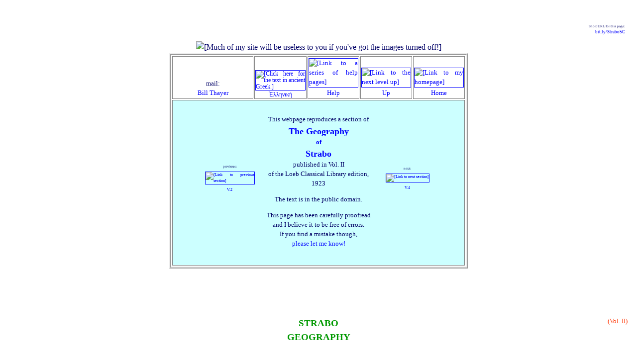

--- FILE ---
content_type: text/html
request_url: http://penelope.uchicago.edu/Thayer/E/Roman/Texts/Strabo/5C*.html
body_size: 124495
content:
<!DOCTYPE HTML PUBLIC "-//W3C//DTD HTML 4.01 Transitional//EN" "http://www.w3.org/TR/html4/loose.dtd">
<HTML LANG="en"><HEAD>
<!-- PARENT:
E/Roman/Texts/Strabo/home.html
-->
<!-- https://bit.ly/Strabo5C -->
<!--

"PERFECT":				NO

CONTENT:					ok
OUTDATED TEXT:			ok
TEXT COMPLETE:			ok
TEXT OF NOTES:			ok
NOTE NUMBERS CHECKED:	ok
SUBSECTIONS NUMBERED:		ok
PAGINATION:				ok
SPELLCHECKED:				ok
PROOFREAD:				THRU yyy; ALSO: INSERT CRITICAL NOTE

ILLUSTRATIONS IN SOURCE:	none
OTHER PHOTOS:			none
ALTS:					ok
OBJECT COUNT:			NO

UPLINK:					ok
LINKS INSERTED:			ok
OFFSITE LINKS VERIFIED:		Dec 17

MY LOOK AND FEEL:		ok
150‑CHARACTER SUMMARY:	ok
W3C VALIDATION:			ok

-->
<!--
THE FOLLOWING ADDRESS IS DESIGNED TO TRAP E‑MAIL HARVESTERS AND SPAM MAIL: ALL MAIL TO IT IS FILTERED TO TRASH BY MY SERVER. TO CONTACT ME, PLEASE FOLLOW THE LINK AT THE TOP OF THIS PAGE AS DISPLAYED ON YOUR BROWSER.
<A HREF="mailto:rumbunny@penelope.uchicago.edu"><spamcatcher></A>
-->
	<SCRIPT TYPE="text/javascript">
<!-- Begin
if (top.location != self.location) {
top.location = self.location
}
// End -->
	</SCRIPT>
	<SCRIPT TYPE="text/javascript" SRC="https://cdn.rawgit.com/openlayers/openlayers.github.io/master/en/v5.3.0/build/ol.js">
	</SCRIPT>
	<TITLE>
LacusCurtius • Strabo's Geography — Book V Chapter 3
	</TITLE><META NAME="description" CONTENT="Part of a complete English translation of Strabo. Site contains many Greek and Latin texts, translations and related material."><META HTTP-EQUIV="Content-Type" CONTENT="text/html;charset=utf-8">

<BASE HREF="https://penelope.uchicago.edu/Thayer/">
<LINK REL="stylesheet" TYPE="text/css" HREF="Utility/Styles/unified.css">
<LINK REL="stylesheet" TYPE="text/css" HREF="Utility/Styles/colors.css">
<LINK REL="stylesheet" TYPE="text/css" HREF="Utility/Styles/LIGHT.css">
<LINK REL="shortcut icon" HREF="https://penelope.uchicago.edu/Thayer/Images/Utility/Icons/favicons/Roman.png">
<LINK REL="apple-touch-icon" HREF="https://penelope.uchicago.edu/Thayer/Images/Utility/Icons/IPhone/original_text.png">
</HEAD>

<!-- BELONGS TO TARGET="Strabo_E" -->

<BODY CLASS="default">

<DIV ID="overDiv" STYLE="position:absolute; visibility:hidden; z-index:1000;"></DIV>
	<SCRIPT TYPE="text/javascript" SRC="Utility/JavaScript/Ebox.js">
	</SCRIPT>

	<P CLASS="m2 smaller right"><SPAN CLASS="smallest">
Short URL for this page:
	</SPAN><BR><SPAN CLASS="smaller">
	<A CLASS="xURL" HREF="
https://bit.ly/Strabo5C
	"TARGET="test"
onMouseOver="return Ebox(INARRAY,2,WIDTH,175)"
onMouseOut="nd();">
bit.ly/Strabo5C<!-- NOT CHECKED -->
	</A></SPAN></P>


<DIV CLASS="spacious">
<DIV ALIGN="center">
	<IMG TITLE="" CLASS="setPageWidth" SRC="
Images/Utility/empty.gif
	" ALT="
[Much of my site will be useless to you if you've got the images turned off!]
	"></DIV>

<TABLE CLASS="headerbox">
	<TR CLASS="header5">
		<TD CLASS="mailcell">
mail:
			<BR><A HREF="
E/HELP/contact.html
			"TARGET="help"
onMouseOver="return Ebox(INARRAY,1,WIDTH,175)"
onMouseOut="nd();">
Bill Thayer
			</A>
		</TD>

		<TD CLASS="flagcell">
			<A CLASS="small Greek" REL="nofollow" HREF="
https://tinyurl.com/StraboGk5WikiSource
			"TARGET="offsite"
onMouseOver="return Ebox(INARRAY,2,WIDTH,175)"
onMouseOut="nd();">
			<IMG TITLE="" CLASS="flag" SRC="
Images/Utility/Flags/Greece.gif
			" ALT="
[Click here for the text in ancient Greek.]
			"><BR>
Ἑλληνική
			</A>
		</TD>

		<TD CLASS="flagcell">
			<A CLASS="help" HREF="
E/HELP/First_Aid.html
"onMouseOver="return Ebox(INARRAY,0,WIDTH,175)"
onMouseOut="nd();">
			<IMG TITLE="" CLASS="flag" SRC="Images/HELP/thumbnail.gif
			" ALT="
[Link to a series of help pages]
			"><BR>
Help
			</A>
		</TD>

		<TD CLASS="flagcell">
			<A HREF="
E/Roman/Texts/Strabo/home.html
			"TARGET="index"
onMouseOver="return Ebox(INARRAY,Up1,WIDTH,180)"
onMouseOut="nd();">
			<IMG TITLE="" CLASS="flag" SRC="Images/Utility/Icons/up.gif" ALT="[Link to the next level up]"><BR>
Up
			</A>
		</TD>

		<TD CLASS="flagcell">
			<A HREF="
E/home.html
			"TARGET="index"
onMouseOver="return Ebox(INARRAY,Home1)"
onMouseOut="nd();">
			<IMG TITLE="" CLASS="flag" SRC="Images/Utility/Icons/home*_small.gif" ALT="[Link to my homepage]"><BR>
Home
			</A>
		</TD>
	</TR>

	<TR CLASS="proofread1">
		<TD COLSPAN="5"><DIV ALIGN="center"><TABLE><TR VALIGN="middle">
			<TD CLASS="previouscell">
			<SPAN CLASS="small">previous:</SPAN>	
			<BR><A HREF="
E/Roman/Texts/Strabo/5B*.html
"onMouseOver="return Ebox(INARRAY,0,WIDTH,175)"
onMouseOut="nd();">
				<IMG TITLE="" CLASS="thumb1" SRC="
Images/Roman/Texts/Strabo/previous.gif
				" ALT="
[Link to previous section]
				"><BR>
V.2
				</A>
			</TD>
			<TD><DIV CLASS="contents">
				<P CLASS="halfstart center">
This webpage reproduces a section of
				<A HREF="
E/Roman/Texts/Strabo/home.html
				"TARGET="index"
onMouseOver="return Ebox(INARRAY,1,WIDTH,175)"
onMouseOut="nd();">
				<B>
				<SPAN CLASS="larger">
				<BR>
The Geography
				</SPAN>
				<BR>
of
				<BR>
				<SPAN CLASS="larger">
Strabo
				</SPAN>
				</B>
				</A>
				<BR>
published in Vol. II
				<BR>
of the
Loeb Classical Library edition,
				<BR>
1923
				<DIV ALIGN="center"><P>
The text is in the public domain.

				<P>
This page has been carefully proofread
				<BR>
and I believe it to be free of errors.
				<BR>
If you find a mistake though,
				<BR>
				<A HREF="
E/HELP/corrections.html
				"TARGET="help"
onMouseOver="return Ebox(INARRAY,1,WIDTH,175)"
onMouseOut="nd();">
please let me know!
				</A>
			</P></DIV></DIV></TD>
			<TD CLASS="nextcell">
			<SPAN CLASS="small">next:</SPAN>	
			<BR><A HREF="
E/Roman/Texts/Strabo/5D*.html
"onMouseOver="return Ebox(INARRAY,0,WIDTH,175)"
onMouseOut="nd();">
				<IMG TITLE="" CLASS="thumb1" SRC="
Images/Roman/Texts/Strabo/next.gif
				" ALT="
[Link to next section]
				"><BR>
V.4
				</A>
			</TD>
		</TR></TABLE></DIV></TD>
	</TR>
</TABLE>


	<H2 CLASS="superheading">
	<SPAN CLASS="pagenum">(Vol. II)</SPAN>
Strabo
	<BR>
Geography
	</H2>


	<H1>
	<A ID="p375"><SPAN CLASS="pagenum"> p375 </SPAN></A>
Book V Chapter 3
	</H1>

	<P CLASS="justify">
	<A CLASS="sec" NAME="3.1">1</A>
<A CLASS="Tsec" NAME="T228x">(228)</A><A NAME="T228"></A> The country the Sabini live in is narrow, but taken lengthwise it reaches even a thousand stadia from the Tiber and the little town of Nomentum, as far as the country of the Vestini. <A NAME="3.1.2"></A>They have but few cities and even these have been brought low on account of the continual wars; they are Amiternum, and Reate (near which is the village of Interocrea, and also the cold springs of Cotiliae,&#8288;<A CLASS="ref" ID="ref160" HREF="
E/Roman/Texts/Strabo/5C*.html#note160
"onMouseOver="return Ebox(INARRAY,EdNote,WIDTH,180)"
onMouseOut="nd();">160</A> where people cure their diseases,&#8288;<A CLASS="ref" ID="ref161" HREF="
E/Roman/Texts/Strabo/5C*.html#note161
"onMouseOver="return Ebox(INARRAY,EdNote,WIDTH,180)"
onMouseOut="nd();">161</A> not only by drinking from the springs but also by sitting down in them). <A NAME="3.1.3"></A>Foruli&#8288;<A CLASS="ref" ID="ref162" HREF="
E/Roman/Texts/Strabo/5C*.html#note162
"onMouseOver="return Ebox(INARRAY,EdNote,WIDTH,180)"
onMouseOut="nd();">162</A> too belongs to the Sabini — a rocky elevation naturally suited to the purposes of a revolt rather than habitation. <A NAME="3.1.4"></A>As for Cures, it is now only a small village,&#8288;<A CLASS="ref" ID="ref:Cures" HREF="
E/Roman/Texts/Strabo/5C*.html#note:Cures
"onMouseOver="return Ebox(INARRAY,MyNote,WIDTH,150)"
onMouseOut="nd();">a</A> but it was once a city of significance, since it was the original home of two kings of Rome, Titius Tatius and Numa Pompilius; hence, the title "Curites"&#8288;<A CLASS="ref" ID="ref163" HREF="
E/Roman/Texts/Strabo/5C*.html#note163
"onMouseOver="return Ebox(INARRAY,EdNote,WIDTH,180)"
onMouseOut="nd();">163</A> by which the public orators address the Romans. <A NAME="3.1.5"></A>Trebula, Eretum, and other such settlements might be ranked as villages rather than cities. <A NAME="3.1.6"></A>As a whole the land of the Sabini is exceptionally well-planted with the olive and the vine, and it also produces acorns in quantities; it is important, also, for its domestic cattle of every kind; and in particular the fame of the Reate-breed of mules is remarkably widespread. <A NAME="3.1.7"></A>In a word, Italy as a whole is an excellent nurse both of young animals and of fruits, although different species in different parts take the first prize. <A NAME="3.1.8"></A>The


<A ID="p377"><SPAN CLASS="pagenum"> p377 </SPAN></A>Sabini not only are a very ancient race but are also the indigenous inhabitants (and both the Picentini and the Samnitae are colonists from the Sabini,&#8288;<A CLASS="ref" ID="ref164" HREF="
E/Roman/Texts/Strabo/5C*.html#note164
"onMouseOver="return Ebox(INARRAY,EdNote,WIDTH,180)"
onMouseOut="nd();">164</A> and the Leucani from the Samnitae,&#8288;<A CLASS="ref" ID="ref165" HREF="
E/Roman/Texts/Strabo/5C*.html#note165
"onMouseOver="return Ebox(INARRAY,EdNote,WIDTH,180)"
onMouseOut="nd();">165</A> and the Brettii&#8288;<A CLASS="ref" ID="ref166" HREF="
E/Roman/Texts/Strabo/5C*.html#note166
"onMouseOver="return Ebox(INARRAY,EdNote,WIDTH,180)"
onMouseOut="nd();">166</A> from the Leucani).&#8288;<A CLASS="ref" ID="ref167" HREF="
E/Roman/Texts/Strabo/5C*.html#note167
"onMouseOver="return Ebox(INARRAY,EdNote,WIDTH,180)"
onMouseOut="nd();">167</A> <A NAME="3.1.9"></A>And the old-fashioned ways of the Sabini might be taken as evidence of bravery, and of those other excellent qualities which have enabled them to hold out to the present time.&#8288;<A CLASS="ref" ID="ref168" HREF="
E/Roman/Texts/Strabo/5C*.html#note168
"onMouseOver="return Ebox(INARRAY,EdNote,WIDTH,180)"
onMouseOut="nd();">168</A> <A NAME="3.1.10"></A>Fabius, the historian, says that the Romans realised their wealth for the first time when they became established as masters of this tribe. <A NAME="3.1.11"></A>As for the roads that have been constructed through their country, there is not only the Via Salaria (though it does not run far) but also the Via Nomentana which unites with it at Eretum&#8288;<A CLASS="ref" ID="ref169" HREF="
E/Roman/Texts/Strabo/5C*.html#note169
"onMouseOver="return Ebox(INARRAY,EdNote,WIDTH,180)"
onMouseOut="nd();">169</A> (a village of the Sabine country, situated beyond the Tiber), though it begins above the same gate, Porta Collina.<A CLASS="ref" ID="ref170" HREF="
E/Roman/Texts/Strabo/5C*.html#note170
"onMouseOver="return Ebox(INARRAY,EdNote,WIDTH,180)"
onMouseOut="nd();">170</A>

	<P CLASS="justify">
	<A CLASS="sec" NAME="3.2">2</A>
Next comes the Latin country, in which the city of the Romans is situated, though it now comprises also many cities of what was formerly non-Latin


<A ID="p379"><SPAN CLASS="pagenum"> p379 </SPAN></A>country. <A NAME="3.2.2"></A>For the Aeci,&#8288;<A CLASS="ref" ID="ref171" HREF="
E/Roman/Texts/Strabo/5C*.html#note171
"onMouseOver="return Ebox(INARRAY,EdNote,WIDTH,180)"
onMouseOut="nd();">171</A> the Volsci, the Hernici, and also the aborigines who lived near Rome itself, the Rutuli who held the old Ardea, <A CLASS="Tsec" NAME="T229a">229</A>and other groups, greater or less, who lived near the Romans of that time, were all in existence when the city was first founded; and some of these groups, since they were ranked under no common tribe, used to be allowed to live autonomously in separate villages. <A NAME="3.2.3"></A>It is said that Aeneas, along with his father Anchises and his son Ascanius, after putting in at Laurentum, which was on the shore near Ostia and the Tiber, founded a city a little above the sea, within about <SPAN CLASS="whole">twenty-four</SPAN> stadia from it; and Latinus, the king of the aborigines, who lived in this place where Rome now is, on making them a visit, used Aeneas and his people as allies against the neighbouring Rutuli who occupied Ardea (the distance from Ardea to Rome is one hundred and sixty stadia), and after his victory founded a city near by, naming it after his daughter Lavinia; and when the Rutuli joined battle again, Latinus fell, but Aeneas was victorious, became king, and called his subjects "Latini"; and after the death of both Aeneas and his father Anchises, Ascanius founded Alba and Mount Albanus, which Mount is the same distance from Rome as Ardea. <A NAME="3.2.4"></A>Here the Romans in company with the Latini — I mean the joint assembly of all their magistrates — offered sacrifice to Zeus; and the assembly put one of the young nobles in charge of the city as governor for the time of the sacrifice. <A NAME="3.2.5"></A>But it is four hundred


<A ID="p381"><SPAN CLASS="pagenum"> p381 </SPAN></A>years later that the stories about Amollius&#8288;<A CLASS="ref" ID="ref172" HREF="
E/Roman/Texts/Strabo/5C*.html#note172
"onMouseOver="return Ebox(INARRAY,EdNote,WIDTH,180)"
onMouseOut="nd();">172</A> and his brother Numitor are placed — stories partly fabulous but partly closer to the truth. <A NAME="3.2.6"></A>In the first place, both brothers succeeded to the rule of Alba (which extended as far as the Tiber) from the descendants of Ascanius; but Amollius, the younger, elbowed the elder out and reigned alone; but since Numitor had a son and a daughter, Amollius treacherously murdered the son while on a hunt, and appointed the daughter, in order that she might remain childless, a priestess of Vesta, so as to keep her a virgin (she is called Rhea Silvia); then, on discovering that she had been ruined (for she gave birth to twins), instead of killing her, he merely incarcerated her, to gratify his brother, and exposed the twins on the banks of the Tiber in accordance with an ancestral custom. <A NAME="3.2.7"></A>In mythology, however, we are told that the boys were begotten by Ares, and that after they were exposed people saw them being <SPAN CLASS="whole">suckled</SPAN> by a she-wolf; but Faustulus, one of the swineherds near the place, took them up and reared them (but we must assume that it was some influential man, a subject of Amollius, that took them and reared them), and called one Romulus and the other Romus;&#8288;<A CLASS="ref" ID="ref173" HREF="
E/Roman/Texts/Strabo/5C*.html#note173
"onMouseOver="return Ebox(INARRAY,EdNote,WIDTH,180)"
onMouseOut="nd();">173</A> and upon reaching manhood they attacked Amollius and his sons, and upon the defeat of the latter and the reversion of the rule to Numitor, they went back home and founded Rome — in a place which was suitable more as a matter


<A ID="p383"><SPAN CLASS="pagenum"> p383 </SPAN></A>of necessity than of choice;&#8288;<A CLASS="ref" ID="ref174" HREF="
E/Roman/Texts/Strabo/5C*.html#note174
"onMouseOver="return Ebox(INARRAY,EdNote,WIDTH,180)"
onMouseOut="nd();">174</A> <A CLASS="Tsec" NAME="T230a">230</A>for neither was the site naturally strong, nor did it have enough land of its own in the surrounding territory to meet the requirements of a city,&#8288;<A CLASS="ref" ID="ref175" HREF="
E/Roman/Texts/Strabo/5C*.html#note175
"onMouseOver="return Ebox(INARRAY,EdNote,WIDTH,180)"
onMouseOut="nd();">175</A> nor yet, indeed, people to join with the Romans as inhabitants; for the people who lived thereabouts were wont to dwell by themselves (though their territory almost joined the walls of the city that was being founded), not even paying any attention to the Albani themselves. <A NAME="3.2.8"></A>And there was Collatia, and
	<A HREF="
E/Gazetteer/Places/Europe/Italy/Lazio/_Texts/ASHTRC/2/Via_Salaria/1*.html#Antemnae
	"TARGET="princeps"
onMouseOver="return Ebox(INARRAY,1,WIDTH,175)"
onMouseOut="nd();">
Antemnae</A>, and Fidenae, and Labicum, and other such places — then little cities, but now mere villages, or else estates of private citizens — all at a distance from Rome of thirty stadia, or a little more. <A NAME="3.2.9"></A>At any rate, between the fifth and the sixth of those stones which indicate the miles from Rome there is a place called "Festi," and this, it is declared, is a boundary of what was then the Roman territory; and, further, the priests&#8288;<A CLASS="ref" ID="ref176" HREF="
E/Roman/Texts/Strabo/5C*.html#note176
"onMouseOver="return Ebox(INARRAY,EdNote,WIDTH,180)"
onMouseOut="nd();">176</A> celebrate sacrificial festivals, called "Ambarvia,"&#8288;<A CLASS="ref" ID="ref177" HREF="
E/Roman/Texts/Strabo/5C*.html#note177
"onMouseOver="return Ebox(INARRAY,EdNote,WIDTH,180)"
onMouseOut="nd();">177</A> on the same day, both there and at several other places, as being boundaries. <A NAME="3.2.10"></A>Be this as it may, a quarrel arose at the time of the founding of the city, and as a result Remus was slain.&#8288;<A CLASS="ref" ID="ref178" HREF="
E/Roman/Texts/Strabo/5C*.html#note178
"onMouseOver="return Ebox(INARRAY,EdNote,WIDTH,180)"
onMouseOut="nd();">178</A> <A NAME="3.2.11"></A>After the founding Romulus set about collecting a promiscuous rabble by designating as an asylum a sacred precinct between the Arx and the Capitol,&#8288;<A CLASS="ref" ID="ref179" HREF="
E/Roman/Texts/Strabo/5C*.html#note179
"onMouseOver="return Ebox(INARRAY,EdNote,WIDTH,180)"
onMouseOut="nd();">179</A> and by declaring citizens all the neighbours who fled


<A ID="p385"><SPAN CLASS="pagenum"> p385 </SPAN></A>thither for refuge. <A NAME="3.2.12"></A>But since he could not obtain the right of intermarriage for these, he announced one horse-race, sacred to Poseidon, the rite that is still to‑day performed; and when numerous people, but mostly Sabini, had assembled, he bade all who wanted a wife to seize the maidens who had come to the race. <A NAME="3.2.13"></A>Titus Tatius, the king of the Curites, went to avenge&#8288;<A CLASS="ref" ID="ref180" HREF="
E/Roman/Texts/Strabo/5C*.html#note180
"onMouseOver="return Ebox(INARRAY,EdNote,WIDTH,180)"
onMouseOut="nd();">180</A> the outrage by force of arms, but compromised with Romulus on the basis of <SPAN CLASS="whole">partner</SPAN>&shy;ship in the throne and state. <A NAME="3.2.14"></A>But Tatius was treacherously murdered in Lavinium, and then Romulus, with the consent of the Curites, reigned alone. <A NAME="3.2.15"></A>After Romulus, Numa Pompilius, a fellow-citizen of Tatius, succeeded to the throne, receiving it from his subjects by their own choice. <A NAME="3.2.16"></A>This, then, is the best accredited story of the founding of Rome.

	<P CLASS="justify">
	<A CLASS="sec" NAME="3.3">3</A>
But there is another one, older and fabulous, in which we are told that Rome was an Arcadian colony and founded by Evander:— When Heracles was driving the cattle of Geryon he was entertained by Evander; and since Evander had learned from his mother Nicostrate (she was skilled in the art of divination, the story goes) that Heracles was destined to become a god after he had finished his labours, he not only told this to Heracles but also consecrated to him a precinct and offered a sacrifice to him after the Greek ritual, which is still to this day kept up in honour of Heracles. And Coelius himself,&#8288;<A CLASS="ref" ID="ref181" HREF="
E/Roman/Texts/Strabo/5C*.html#note181
"onMouseOver="return Ebox(INARRAY,EdNote,WIDTH,180)"
onMouseOut="nd();">181</A> the Roman historian, puts this down as proof that Rome was founded by Greeks — the fact that at Rome the hereditary sacrifice to Heracles is after the Greek ritual. And the Romans honour also the


<A ID="p387"><SPAN CLASS="pagenum"> p387 </SPAN></A>mother of Evander, regarding her as one of the nymphs, although her name has been changed to Carmentis.<A CLASS="ref" ID="ref182" HREF="
E/Roman/Texts/Strabo/5C*.html#note182
"onMouseOver="return Ebox(INARRAY,EdNote,WIDTH,180)"
onMouseOut="nd();">182</A>

	<P CLASS="justify">
	<A CLASS="sec" NAME="3.4">4</A>
<A CLASS="Tsec" NAME="T231a">231</A>Be that as it may, the Latini at the outset were few in number and most of them would pay no attention to the Romans; but later on, struck with amazement at the prowess both of Romulus and of the kings who came after him, they all became subjects. <A NAME="3.4.2"></A>And after the overthrow of the Aequi,&#8288;<A CLASS="ref" ID="ref183" HREF="
E/Roman/Texts/Strabo/5C*.html#note183
"onMouseOver="return Ebox(INARRAY,EdNote,WIDTH,180)"
onMouseOut="nd();">183</A> of the Volsci, and of the Hernici, and, still before that, of both the Rutuli and the aborigines (and besides these, certain of the Rhaeci,&#8288;<A CLASS="ref" ID="ref184" HREF="
E/Roman/Texts/Strabo/5C*.html#note184
"onMouseOver="return Ebox(INARRAY,EdNote,WIDTH,180)"
onMouseOut="nd();">184</A> as also of the Argyrusci&#8288;<A CLASS="ref" ID="ref185" HREF="
E/Roman/Texts/Strabo/5C*.html#note185
"onMouseOver="return Ebox(INARRAY,EdNote,WIDTH,180)"
onMouseOut="nd();">185</A> and the Preferni),&#8288;<A CLASS="ref" ID="ref186" HREF="
E/Roman/Texts/Strabo/5C*.html#note186
"onMouseOver="return Ebox(INARRAY,EdNote,WIDTH,180)"
onMouseOut="nd();">186</A> the whole country that belonged to these peoples was called Latium. <A NAME="3.4.3"></A>The Pomptine Plain, on the confines of the Latini, and the city of Apiola, which was destroyed by Tarquinius Priscus, used to belong to the Volsci. <A NAME="3.4.4"></A>The Aequi are the nearest neighbours of the Curites; their cities, too, were sacked by Tarquinius Priscus; and his son captured Suessa, the metropolis of the Volsci. <A NAME="3.4.5"></A>The Hernici used to live near Lanuvium, Alba, and Rome itself; and Aricia, also, and Tellenae and Antium were not far away. <A NAME="3.4.6"></A>At the outset the Albani lived in harmony with the Romans, since they spoke the same language and


<A ID="p389"><SPAN CLASS="pagenum"> p389 </SPAN></A>were Latini, and though they were each, as it happened, ruled by kings, separate and apart, none the less they not only had the right of intermarriage with one another, but also held sacrifices — those at Alba — and other political rights in common; later on, however, war arose between them, with the result that all Alba was destroyed except the temple, and that the Albani were adjudged Roman citizens. <A NAME="3.4.7"></A>As for the other neighbouring cities, some of them too were destroyed, and others humiliated, for their disobedience, while some were made even stronger than they were because of their loyalty. <A NAME="3.4.8"></A>Now at the present time the seaboard is called Latium from Ostia as far as the city of Sinuessa, but in earlier times Latium had extended its seaboard only as far as Circaeum. <A NAME="3.4.9"></A>Further, in earlier times Latium did not include much of the interior, but later on it extended even as far as Campania and the Samnitae and the Peligni and other peoples who inhabit the Apennines.

<!--yyy-->	<P CLASS="justify">
	<A CLASS="sec" NAME="3.5">5</A>
All Latium is blest with fertility and produces everything, except for a few districts that are on the seaboard — I mean all those districts that are marshy and sickly (such as those of the Ardeatae, and those between Antium and Lanuvium as far as the Pomptine Plain, and certain districts in the territory of
	<A HREF="
E/Gazetteer/Places/Europe/Italy/Lazio/Latina/Sezze/Roman/Britannica_1911*.html
	"TARGET="princeps"
onMouseOver="return Ebox(INARRAY,1,WIDTH,175)"
onMouseOut="nd();">
Setia
	</A>
and the country round about Tarracina and the Circaeum), or any districts that are perhaps mountainous and rocky; and yet even these are not wholly untilled or useless, but afford rich pasture grounds, or timber, or certain fruits that grow in marshy or rocky ground (the Caecuban Plain, although marshy, supports a vine that produces the best of wine, I mean the tree-vine).&#8288;<A CLASS="ref" ID="ref187" HREF="
E/Roman/Texts/Strabo/5C*.html#note187
"onMouseOver="return Ebox(INARRAY,EdNote,WIDTH,180)"
onMouseOut="nd();">187</A> <A NAME="3.5.2"></A>The seaboard


<A ID="p391"><SPAN CLASS="pagenum"> p391 </SPAN></A>cities belonging to the Latii are, first, Ostia: it is harbourless on account of the silting up which is caused by the Tiber, since the Tiber is fed by numerous streams. <A NAME="3.5.3"></A>Now although it is with peril that the merchant-ships anchor far out in the surge, still, the prospect of gain prevails; <A CLASS="Tsec" NAME="T232a">232</A>and in fact the good supply of the tenders which receive the cargoes and bring back cargoes in exchange makes it possible for the ships to sail away quickly before they touch the river, or else, after being partly relieved of their cargoes, they sail into the Tiber and run inland as far as Rome, one hundred and ninety stadia. <A NAME="3.5.4"></A>Ostia was founded by Ancus Marcius. <A NAME="3.5.5"></A>Such, then, is this city of Ostia. <A NAME="3.5.6"></A>Next comes Antium, it also being a harbourless city. <A NAME="3.5.7"></A>It is situated on masses of rock, and is about two hundred and sixty stadia distant from Ostia. <A NAME="3.5.8"></A>Now at the present time Antium is given over to the rulers for their leisure and relief from the cares of state whenever they get the opportunity, and therefore, for the purposes of such sojourns, many very costly residences have been built in the city; but in earlier times the people of Antium used to possess ships and to take part with the Tyrrheni in their acts of piracy, although at that time they were already subjects of the Romans. <A NAME="3.5.9"></A>It is for this reason that Alexander, in earlier times, sent in complaints, and that Demetrius,&#8288;<A CLASS="ref" ID="ref188" HREF="
E/Roman/Texts/Strabo/5C*.html#note188
"onMouseOver="return Ebox(INARRAY,EdNote,WIDTH,180)"
onMouseOut="nd();">188</A> later on, when he sent back to the Romans what pirates he had captured, said that, although he was doing the Romans the favour of sending back the captives because of the kinship between the Romans and the Greeks, he did not deem it right for men to be sending out bands of pirates at the same time that they were in command of Italy, or to build in


<A ID="p393"><SPAN CLASS="pagenum"> p393 </SPAN></A>their Forum a temple in honour of the Dioscuri, and to worship them, whom all call Saviours, and yet at the same time send to Greece people who would plunder the native land of the Dioscuri. <A NAME="3.5.10"></A>And the Romans put a stop to such practices. Midway between these two cities is Lavinium, which has a temple of Aphrodite that is common to all the Latini, though the Ardeatae, through attendants, have the care of it. <A NAME="3.5.11"></A>Then comes Laurentum. And beyond these cities lies Ardea, a settlement of the Rutuli, <SPAN CLASS="whole">seventy</SPAN> stadia inland from the sea. <A NAME="3.5.12"></A>Near Ardea too there is a temple of Aphrodite, where the Latini hold religious festivals. <A NAME="3.5.13"></A>But the places were devastated by the Samnitae; and although only traces of cities are left, those traces have become famous because of the sojourn which Aeneas made there and because of those sacred rites which, it is said, have been handed down from those times.

	<P CLASS="justify">
	<A CLASS="sec" NAME="3.6">6</A>
After Antium, within a distance of two hundred and ninety stadia, comes Circaeum, a mountain which has the form of an island, because it is surrounded by sea and marshes. <A NAME="3.6.2"></A>They further say that Circaeum is a place that abounds in roots — perhaps because they associate it with the myth about Circe. <A NAME="3.6.3"></A>It has a little city and a temple of Circe and an altar of Athene, and people there show you a sort of bowl which, they say, belonged to Odysseus. <A NAME="3.6.4"></A>Between Antium and Circaeum is the River Storas, and also, near it, an anchoring-place. <A NAME="3.6.5"></A>Then comes a stretch of coast that is exposed to the south-west wind, with no shelter except a little harbour near Circaeum itself. <A NAME="3.6.6"></A>Beyond this coast, in the interior, is the Pomptine Plain. <A NAME="3.6.7"></A>The country that joins this latter was formerly inhabited by the Ausones, who also


<A ID="p395"><SPAN CLASS="pagenum"> p395 </SPAN></A>held Campania. <A NAME="3.6.8"></A><A CLASS="Tsec" NAME="T233a">233</A>After these come the Osci; they too had a share in Campania; but now everything belongs to the Latini as far as Sinuessa, as I said.&#8288;<A CLASS="ref" ID="ref189" HREF="
E/Roman/Texts/Strabo/5C*.html#note189
"onMouseOver="return Ebox(INARRAY,EdNote,WIDTH,180)"
onMouseOut="nd();">189</A> <A NAME="3.6.9"></A>A peculiar thing has taken place in the case of the Osci and the tribe of the Ausones. <A NAME="3.6.10"></A>Although the Osci have disappeared, their dialect still remains among the Romans, so much so that, at the time of a certain traditional competition, poems in that dialect are brought on the stage and recited like mimes;&#8288;<A CLASS="ref" ID="ref190" HREF="
E/Roman/Texts/Strabo/5C*.html#note190
"onMouseOver="return Ebox(INARRAY,EdNote,WIDTH,180)"
onMouseOut="nd();">190</A> again, although the Ausones never once lived on the Sicilian Sea, still the high sea is called "Ausonian." <A NAME="3.6.11"></A>Next, within one hundred stadia of Circaeum, is Tarracina, which was formerly called "Trachine"&#8288;<A CLASS="ref" ID="ref191" HREF="
E/Roman/Texts/Strabo/5C*.html#note191
"onMouseOver="return Ebox(INARRAY,EdNote,WIDTH,180)"
onMouseOut="nd();">191</A> from its actual character. In front of Tarracina lies a great marsh, formed by two rivers; the larger one is called Aufidus.&#8288;<A CLASS="ref" ID="ref192" HREF="
E/Roman/Texts/Strabo/5C*.html#note192
"onMouseOver="return Ebox(INARRAY,EdNote,WIDTH,180)"
onMouseOut="nd();">192</A> <A NAME="3.6.12"></A>It is here that the Appian Way first touches the sea; it has been constructed from Rome as far as Brentesium&#8288;<A CLASS="ref" ID="ref193" HREF="
E/Roman/Texts/Strabo/5C*.html#note193
"onMouseOver="return Ebox(INARRAY,EdNote,WIDTH,180)"
onMouseOut="nd();">193</A> and is the most travelled of all; but of the cities on the sea it touches only these: Tarracina, and those that come next in order after it, Formiae, Minturnae, and Sinuessa, and those at the end — Taras&#8288;<A CLASS="ref" ID="ref194" HREF="
E/Roman/Texts/Strabo/5C*.html#note194
"onMouseOver="return Ebox(INARRAY,EdNote,WIDTH,180)"
onMouseOut="nd();">194</A> and Brentesium. <A NAME="3.6.13"></A>Near Tarracina, as you go toward Rome, there is a canal which runs alongside the Appian Way, and is fed at numerous places by waters


<A ID="p397"><SPAN CLASS="pagenum"> p397 </SPAN></A>from the marshes and the rivers. <A NAME="3.6.14"></A>People navigate the canal, preferably by night (so that if they embark in the evening they can disembark early in the morning and go the rest of their journey by the Way), but they also navigate it by day. <A NAME="3.6.15"></A>The boat is towed by a mule.&#8288;<A CLASS="ref" ID="ref195" HREF="
E/Roman/Texts/Strabo/5C*.html#note195
"onMouseOver="return Ebox(INARRAY,EdNote,WIDTH,180)"
onMouseOut="nd();">195</A> <A NAME="3.6.16"></A>Next after Tarracina comes Formiae, founded by the Laconians, and formerly called "Hormiae" because of its good "<SPAN CLASS="translit_Greek">hormos</SPAN>."&#8288;<A CLASS="ref" ID="ref196" HREF="
E/Roman/Texts/Strabo/5C*.html#note196
"onMouseOver="return Ebox(INARRAY,EdNote,WIDTH,180)"
onMouseOut="nd();">196</A> <A NAME="3.6.17"></A>And those people also named the intervening gulf "Caietas,"&#8288;<A CLASS="ref" ID="ref197" HREF="
E/Roman/Texts/Strabo/5C*.html#note197
"onMouseOver="return Ebox(INARRAY,EdNote,WIDTH,180)"
onMouseOut="nd();">197</A> for the Laconians call all hollow things "Caietas"; but some say the gulf was named after the nurse of Aeneas.&#8288;<A CLASS="ref" ID="ref198" HREF="
E/Roman/Texts/Strabo/5C*.html#note198
"onMouseOver="return Ebox(INARRAY,EdNote,WIDTH,180)"
onMouseOut="nd();">198</A> <A NAME="3.6.18"></A>It has a length of one hundred stadia, beginning at Tarracina and extending as far as the promontory of like name.&#8288;<A CLASS="ref" ID="ref199" HREF="
E/Roman/Texts/Strabo/5C*.html#note199
"onMouseOver="return Ebox(INARRAY,EdNote,WIDTH,180)"
onMouseOut="nd();">199</A> <A NAME="3.6.19"></A>There are wide-open caverns of immense size at this place, which have been occupied by large and very costly residences; from here to Formiae the distance is forty stadia. <A NAME="3.6.20"></A>Midway between Formiae and Sinuessa is Minturnae, which is about eighty stadia distant from each. <A NAME="3.6.21"></A>Through Minturnae flows the River Liris, formerly called the "Clanis." <A NAME="3.6.22"></A>It runs from the interior, out of the Apennine Mountains and the country of the Vestini, past Fregellae,<A CLASS="correction"
onMouseOver="return Ebox('The Loeb edition,<BR>thru 80 years of reprintings!<BR>has \'Fragellae\' (despite the fa&shy;cing Greek <SPAN CLASS=\'bold Greek\'>Φρεγέλλας</SPAN>)')"
onMouseOut="nd();">º</A> a village (it was formerly a famous city), and empties into a sacred precinct which is much revered by the people in Minturnae; the precinct is situated below the city. <A NAME="3.6.23"></A>In the high sea, off the caverns and visible thence most of the time, are situated two islands,


<A ID="p399"><SPAN CLASS="pagenum"> p399 </SPAN></A>Pandateria and Pontia,&#8288;<A CLASS="ref" ID="ref200" HREF="
E/Roman/Texts/Strabo/5C*.html#note200
"onMouseOver="return Ebox(INARRAY,EdNote,WIDTH,180)"
onMouseOut="nd();">200</A> which, though small, are well peopled; they are not far distant from one another, but they are two hundred and fifty stadia from the mainland. <A NAME="3.6.24"></A>The Caecuban Plain borders on the Gulf of Caietas; and next to the plain comes Fundi, situated on the Appian Way. <A NAME="3.6.25"></A>All these places produce exceedingly good wine; <A CLASS="Tsec" NAME="T234a">234</A>indeed, the Caecuban and the Fundanian and the Setinian belong to the class of wines that are widely famed, as is the case with the Falernian and the Alban and the Statanian. <A NAME="3.6.26"></A>Sinuessa is situated in the Caietan "Kolpos,"&#8288;<A CLASS="ref" ID="ref201" HREF="
E/Roman/Texts/Strabo/5C*.html#note201
"onMouseOver="return Ebox(INARRAY,EdNote,WIDTH,180)"
onMouseOut="nd();">201</A> and hence its name; for "<SPAN CLASS="translit_Greek">Kolpos</SPAN>" means "<SPAN LANG="la" CLASS="Latin">Sinus</SPAN>";&#8288;<A CLASS="ref" ID="ref202" HREF="
E/Roman/Texts/Strabo/5C*.html#note202
"onMouseOver="return Ebox(INARRAY,EdNote,WIDTH,180)"
onMouseOut="nd();">202</A> and near Sinuessa are hot baths, which are most efficacious for certain diseases.&#8288;<A CLASS="ref" ID="ref203" HREF="
E/Roman/Texts/Strabo/5C*.html#note203
"onMouseOver="return Ebox(INARRAY,EdNote,WIDTH,180)"
onMouseOut="nd();">203</A> <A NAME="3.6.27"></A>These, then, are the cities of the Latini on the sea.

	<P CLASS="justify">
	<A CLASS="sec" NAME="3.7">7</A>
In the interior, the first city above Ostia is Rome, and it is the only city that is situated on the Tiber. <A NAME="3.7.2"></A>With regard to this city, I have already said that it was founded there as a matter of necessity, not as a matter of choice;&#8288;<A CLASS="ref" ID="ref204" HREF="
E/Roman/Texts/Strabo/5C*.html#note204
"onMouseOver="return Ebox(INARRAY,EdNote,WIDTH,180)"
onMouseOut="nd();">204</A> and I must add that even those who afterwards added certain districts to the settlement could not as masters take the better course, but as slaves must needs accommodate themselves to what had already been founded. <A ID="Rome.walls"></A><A NAME="3.7.3"></A>The first founders walled the Capitolium and the Palatium and the Quirinal Hill, which last was so easy for outsiders


<A ID="p401"><SPAN CLASS="pagenum"> p401 </SPAN></A>to ascend that Titus Tatius took it at the first onset, making his attack at the time when he came to avenge the outrage of the seizure of the maidens.&#8288;<A CLASS="ref" ID="ref205" HREF="
E/Roman/Texts/Strabo/5C*.html#note205
"onMouseOver="return Ebox(INARRAY,EdNote,WIDTH,180)"
onMouseOut="nd();">205</A> <A NAME="3.7.4"></A>Again, Ancus Marcius took in Mt. Caelium and Mt. Aventine, and the plain between them, which were separated both from one another and from the parts that were already walled, but he did so only from necessity; for, in the first place, it was not a good thing to leave hills that were so well fortified by nature outside the walls for any who wished strongholds against the city, and, secondly, he was unable to fill out the whole circuit of hills as far as the Quirinal. <A ID="Rome.Servian_walls"></A><A NAME="3.7.5"></A>Servius, however, detected the gap, for he filled it out by adding both the Esquiline Hill and the Viminal Hill. <A NAME="3.7.6"></A>But these too are easy for outsiders to attack; and for this reason they dug a deep trench and took the earth to the inner side of the trench, and extended a mound about six stadia on the inner brow of the trench, and built thereon a wall with towers from the Colline Gate to the Esquiline. <A NAME="3.7.7"></A>Below the centre of the mound is a third gate,&#8288;<A CLASS="ref" ID="ref206" HREF="
E/Roman/Texts/Strabo/5C*.html#note206
"onMouseOver="return Ebox(INARRAY,EdNote,WIDTH,180)"
onMouseOut="nd();">206</A> bearing the same name as the Viminal Hill. <A NAME="3.7.8"></A>Such, then, are the fortifications of the city, though they need a second set of fortifications. <A NAME="3.7.9"></A>And, in my opinion, the first founders took the same course of reasoning both for themselves and for their successors, namely, that it was appropriate for the Romans to depend for their safety and general welfare, not on their fortifications, but on their arms and their own valour, in the belief that it is not walls that protect men but men that protect walls. <A NAME="3.7.10"></A>At the outset, then, since the fertile and extensive country round about them belonged to others,&#8288;<A CLASS="ref" ID="ref207" HREF="
E/Roman/Texts/Strabo/5C*.html#note207
"onMouseOver="return Ebox(INARRAY,EdNote,WIDTH,180)"
onMouseOut="nd();">207</A> and since the terrain of the


<A ID="p403"><SPAN CLASS="pagenum"> p403 </SPAN></A>city was so easy to attack, there was nothing fortunate in their position to call for congratulation, but when by their valour and their toil they had made the country their own property, there was obviously a concourse, so to speak, of blessings that surpassed all natural advantages; <A CLASS="Tsec" NAME="T235a">235</A>and it is because of this concourse of blessings that the city, although it has grown to such an extent, holds out in the way it does, not only in respect to food, but also in respect to timber and stones for the building of houses, which goes on unceasingly in consequence of the collapses and fires and repeated sales (these last, too, going on unceasingly); and indeed the sales are intentional collapses, as it were, since the purchasers keep on tearing down the houses and build new ones, one after another, to suit their wishes.&#8288;<A CLASS="ref" ID="ref208" HREF="
E/Roman/Texts/Strabo/5C*.html#note208
"onMouseOver="return Ebox(INARRAY,EdNote,WIDTH,180)"
onMouseOut="nd();">208</A> <A NAME="3.7.11"></A>To meet these requirements, then, the Romans are afforded a wonderful supply of materials by the large number of mines, by the timber, and by the rivers which bring these down: first, the Anio, which flows from Alba, the Latin city next to the Marsi,&#8288;<A CLASS="ref" ID="ref209" HREF="
E/Roman/Texts/Strabo/5C*.html#note209
"onMouseOver="return Ebox(INARRAY,EdNote,WIDTH,180)"
onMouseOut="nd();">209</A> through the plain that is below Alba to its confluence with the Tiber; and then the Nar and the Teneas,&#8288;<A CLASS="ref" ID="ref210" HREF="
E/Roman/Texts/Strabo/5C*.html#note210
"onMouseOver="return Ebox(INARRAY,EdNote,WIDTH,180)"
onMouseOut="nd();">210</A> the rivers which run through Ombrica down to the same river, the Tiber; and also the Clanis, which, however, runs down thither through Tyrrhenia and the territory of Clusium. <A NAME="3.7.12"></A>Now Augustus Caesar concerned himself about such impairments of the city, organising for protection against fires a militia composed of freedmen, whose duty it was to render assistance,<A CLASS="ref" ID="ref211" HREF="
E/Roman/Texts/Strabo/5C*.html#note211
"onMouseOver="return Ebox(INARRAY,EdNote,WIDTH,180)"
onMouseOut="nd();">211</A>


<A ID="p405"><SPAN CLASS="pagenum"> p405 </SPAN></A>and also to provide against collapses, redu&shy;cing the heights of the new buildings and forbidding that any structure on the public streets should rise as high as <SPAN CLASS="whole">seventy</SPAN> feet; but still his constructive measures would have failed by now were it not that the mines and the timber and the easy means of transportation by water still hold out.

	<P CLASS="justify">
	<A CLASS="sec" NAME="3.8">8</A>
So much, then, for the blessings with which nature supplies the city; but the Romans have added still others, which are the result of their foresight; for if the Greeks had the repute of aiming most happily in the founding of cities, in that they aimed at beauty, strength of position, harbours, and productive soil, the Romans had the best foresight in those matters which the Greeks made but little account of, such as the construction of roads and aqueducts, and of sewers that could wash out the filth of the city into the Tiber. <A NAME="3.8.2"></A>Moreover, they have so constructed also the roads which run throughout the country, by adding both cuts through hills and embankments across valleys, that their wagons can carry boat-loads; and the sewers, vaulted with close-fitting stones, have in some places left room enough for wagons loaded with hay to pass through them.&#8288;<A CLASS="ref" ID="ref212" HREF="
E/Roman/Texts/Strabo/5C*.html#note212
"onMouseOver="return Ebox(INARRAY,EdNote,WIDTH,180)"
onMouseOut="nd();">212</A> <A NAME="3.8.3"></A>And water is brought into the city through the aqueducts in such quantities that veritable rivers flow through the city and the sewers; and almost every house has cisterns, and service-pipes, and copious fountains — with which Marcus Agrippa concerned himself most, though he also adorned the city with


<A ID="p407"><SPAN CLASS="pagenum"> p407 </SPAN></A>many other structures.&#8288;<A CLASS="ref" ID="ref213" HREF="
E/Roman/Texts/Strabo/5C*.html#note213
"onMouseOver="return Ebox(INARRAY,EdNote,WIDTH,180)"
onMouseOut="nd();">213</A> <A NAME="3.8.4"></A><A CLASS="Tsec" NAME="T236a">236</A>In a word, the early Romans made but little account of the beauty of Rome, because they were occupied with other, greater and more necessary, matters; whereas the later Romans, and particularly those of to‑day and in my time, have not fallen short in this respect either — indeed, they have filled the city with many beautiful structures.&#8288;<A CLASS="ref" ID="ref214" HREF="
E/Roman/Texts/Strabo/5C*.html#note214
"onMouseOver="return Ebox(INARRAY,EdNote,WIDTH,180)"
onMouseOut="nd();">214</A> <A NAME="3.8.5"></A>In fact, Pompey, the Deified Caesar, Augustus, his sons and friends,&#8288;<A CLASS="ref" ID="ref215" HREF="
E/Roman/Texts/Strabo/5C*.html#note215
"onMouseOver="return Ebox(INARRAY,EdNote,WIDTH,180)"
onMouseOut="nd();">215</A> and wife and sister, have outdone all others in their zeal for buildings and in the expense incurred. <A NAME="3.8.6"></A>The Campus Martius contains most of these, and thus, in addition to its natural beauty, it has received still further adornment as the result of foresight. <A NAME="3.8.7"></A>Indeed, the size of the Campus is remarkable, since it affords space at the same time and without interference, not only for the chariot-races and every other equestrian exercise, but also for all that multitude of people who exercise themselves by ball-playing, hoop-trundling, and wrestling; and the works of art&#8288;<A CLASS="ref" ID="ref216" HREF="
E/Roman/Texts/Strabo/5C*.html#note216
"onMouseOver="return Ebox(INARRAY,EdNote,WIDTH,180)"
onMouseOut="nd();">216</A> situated around the Campus Martius, and the ground, which is covered with grass throughout the year, and the crowns of those hills that are above the river and extend as far as its bed, which present to the eye the appearance of a stage-painting — all this, I say, affords a spectacle that one can hardly draw away from. <A NAME="3.8.8"></A>And near this campus is there is another campus,&#8288;<A CLASS="ref" ID="ref217" HREF="
E/Roman/Texts/Strabo/5C*.html#note217
"onMouseOver="return Ebox(INARRAY,EdNote,WIDTH,180)"
onMouseOut="nd();">217</A> with colonnades round about it in very great numbers, and sacred precincts, and three theatres, and
	<A HREF="
E/Gazetteer/Places/Europe/Italy/Lazio/Roma/Rome/_Texts/PLATOP*/amphitheatra.html#Statilii_Tauri
	"TARGET="index"
onMouseOver="return Ebox(INARRAY,1,WIDTH,175)"
onMouseOut="nd();">
an amphitheatre</A>,


<A ID="p409"><SPAN CLASS="pagenum"> p409 </SPAN></A>and very costly temples, in close succession to one another, giving you the impression that they are trying, as it were, to declare the rest of the city a mere accessory. <A NAME="3.8.9"></A>For this reason, in the belief that this place was holiest of all, the Romans have erected in it the tombs of their most illustrious men and women. <A NAME="3.8.10"></A>The most noteworthy is what is called the Mausoleum,&#8288;<A CLASS="ref" ID="ref218" HREF="
E/Roman/Texts/Strabo/5C*.html#note218
"onMouseOver="return Ebox(INARRAY,EdNote,WIDTH,180)"
onMouseOut="nd();">218</A> a great mound near the river on a lofty foundation of white marble, thickly covered with ever-green trees to the very summit. <A NAME="3.8.11"></A>Now on top is a bronze image of Augustus Caesar; beneath the mound are the tombs of himself and his kinsmen and intimates;&#8288;<A CLASS="ref" ID="ref219" HREF="
E/Roman/Texts/Strabo/5C*.html#note219
"onMouseOver="return Ebox(INARRAY,EdNote,WIDTH,180)"
onMouseOut="nd();">219</A> behind the mound is a large sacred precinct with wonderful promenades; and in the centre of the Campus is the wall (this too of white marble) round his crematorium;&#8288;<A CLASS="ref" ID="ref220" HREF="
E/Roman/Texts/Strabo/5C*.html#note220
"onMouseOver="return Ebox(INARRAY,EdNote,WIDTH,180)"
onMouseOut="nd();">220</A> the wall is surrounded by a circular iron fence and the space within the wall is planted with black poplars. <A NAME="3.8.12"></A>And again, if, on passing to the old Forum, you saw one forum after another ranged along the old one, and basilicas,&#8288;<A CLASS="ref" ID="ref221" HREF="
E/Roman/Texts/Strabo/5C*.html#note221
"onMouseOver="return Ebox(INARRAY,EdNote,WIDTH,180)"
onMouseOut="nd();">221</A> and temples, and saw also the Capitolium and the works of art there and those of the Palatium and Livia's Promenade, you would easily become oblivious to everything else outside.&#8288;<A CLASS="ref" ID="ref222" HREF="
E/Roman/Texts/Strabo/5C*.html#note222
"onMouseOver="return Ebox(INARRAY,EdNote,WIDTH,180)"
onMouseOut="nd();">222</A> <A NAME="3.8.13"></A>Such is Rome.

	<P CLASS="justify">
	<A CLASS="sec" NAME="3.9">9</A>
As for the rest of the cities of Latium, their positions may be defined, some by a different set of distinctive marks, and others by the best known roads that have been constructed through Latium; for they


<A ID="p411"><SPAN CLASS="pagenum"> p411 </SPAN></A>are situated either on these roads, or near them, or between them. <A NAME="3.9.2"></A>The best known of the roads are the Appian Way, the Latin Way, and the Valerian Way. <A ID="Via_Appia"></A><A NAME="3.9.3"></A><A CLASS="Tsec" NAME="T237a">237</A>The Appian Way marks off, as far as Sinuessa, those parts of Latium that are next to the sea, and the Valerian Way, as far as the Marsi, those parts that are next to the Sabine country; while the Latin Way is between the two — the Way that unites with the Appian Way at Casilinum, a city nineteen stadia distant from Capua. <A ID="Via_Latina"></A><A NAME="3.9.4"></A>The Latin Way begins, however, at the Appian Way, since near Rome it turns off from it to the left, and then, passing through the Tusculan Mountain, and over it at a point between the city of Tusculum and the Alban Mountain, runs down to the little city of Algidum and the Inns of Pictae;&#8288;<A CLASS="ref" ID="ref223" HREF="
E/Roman/Texts/Strabo/5C*.html#note223
"onMouseOver="return Ebox(INARRAY,EdNote,WIDTH,180)"
onMouseOut="nd();">223</A> and then it is joined by the Labican Way. <A NAME="3.9.5"></A>This latter begins at the Esquiline Gate, as also does the Praenestine Way, but it leaves both the Praenestine Way and the Esquiline Plain to the left and runs on for more than one hundred and twenty stadia, and, on drawing near to Labicum (a city founded in early times, once situated on an eminence, but now demolished), leaves both it and Tusculum on the right and comes to an end at Pictae and the Latin Way; the distance of this place from Rome is two hundred and ten stadia. <A NAME="3.9.6"></A>Then in order, as you proceed on the Latin Way itself, you come to important settlements and the cities of Ferentinum,&#8288;<A CLASS="ref" ID="ref:Ferentinum" HREF="
E/Roman/Texts/Strabo/5C*.html#note:Ferentinum
"onMouseOver="return Ebox(INARRAY,MyNote,WIDTH,150)"
onMouseOut="nd();">b</A> Frusino (past which the Cosa&#8288;<A CLASS="ref" ID="ref224" HREF="
E/Roman/Texts/Strabo/5C*.html#note224
"onMouseOver="return Ebox(INARRAY,EdNote,WIDTH,180)"
onMouseOut="nd();">224</A> flows), Fabrateria (past which the Trerus&#8288;<A CLASS="ref" ID="ref225" HREF="
E/Roman/Texts/Strabo/5C*.html#note225
"onMouseOver="return Ebox(INARRAY,EdNote,WIDTH,180)"
onMouseOut="nd();">225</A> flows), Aquinum (it is a large city, and


<A ID="p413"><SPAN CLASS="pagenum"> p413 </SPAN></A>past it flows a large river, the Melpis), Interamnium (which is situated at the confluence of two rivers, the Liris and another), and Casinum (this too a noteworthy city), which is the last city of Latium;&#8288;<A CLASS="ref" ID="ref226" HREF="
E/Roman/Texts/Strabo/5C*.html#note226
"onMouseOver="return Ebox(INARRAY,EdNote,WIDTH,180)"
onMouseOut="nd();">226</A> for what is called Teanum "Sidicinum," which is situated next in order after Casinum, shows clearly from its epithet that it belongs to the Sidicini. <A NAME="3.9.7"></A>These people are Osci, a tribe of Campani that has disappeared; and therefore this city might be called a part of Campania, although it is the largest of the cities on the Latin Way, as also might the city&#8288;<A CLASS="ref" ID="ref227" HREF="
E/Roman/Texts/Strabo/5C*.html#note227
"onMouseOver="return Ebox(INARRAY,EdNote,WIDTH,180)"
onMouseOut="nd();">227</A> that comes next after it, that of the Caleni (this too a noteworthy city), although its territory joins that of Casilinum.

	<P CLASS="justify">
	<A CLASS="sec" NAME="3.10">10</A>
Then take the cities on either side of the Latin Way. <A NAME="3.10.2"></A>On the right are those between it and the Appian Way, namely, Setia and Signia, which produce wine, the former, one of the costly wines, and the latter, the best for checking the bowels (what is called the "Signine" wine). <A NAME="3.10.3"></A>And farther on, beyond Signia, is
	<A HREF="
E/Journals/AJA/15/1/Privernum*.html
	"TARGET="princeps"
onMouseOver="return Ebox(INARRAY,1,WIDTH,175)"
onMouseOut="nd();">
Privernum</A>, and
	<A HREF="
E/Gazetteer/Places/Europe/Italy/Lazio/Latina/Cori/Cori/Britannica_1911*.html
	"TARGET="princeps"
onMouseOver="return Ebox(INARRAY,1,WIDTH,175)"
onMouseOut="nd();">
Cora</A>, and Suessa,&#8288;<A CLASS="ref" ID="ref228" HREF="
E/Roman/Texts/Strabo/5C*.html#note228
"onMouseOver="return Ebox(INARRAY,EdNote,WIDTH,180)"
onMouseOut="nd();">228</A> and also Trapontium,&#8288;<A CLASS="ref" ID="ref229" HREF="
E/Roman/Texts/Strabo/5C*.html#note229
"onMouseOver="return Ebox(INARRAY,EdNote,WIDTH,180)"
onMouseOut="nd();">229</A> Velitrae, and Aletrium; and besides these, Fregellae (past which the Liris flows, the river that empties at Minturnae),&#8288;<A CLASS="ref" ID="ref230" HREF="
E/Roman/Texts/Strabo/5C*.html#note230
"onMouseOver="return Ebox(INARRAY,EdNote,WIDTH,180)"
onMouseOut="nd();">230</A> which is now merely a village, although it was once a noteworthy city&#8288;<A CLASS="ref" ID="ref231" HREF="
E/Roman/Texts/Strabo/5C*.html#note231
"onMouseOver="return Ebox(INARRAY,EdNote,WIDTH,180)"
onMouseOut="nd();">231</A> and formerly held as dependencies most of the surrounding cities just mentioned (and at the present time the inhabitants of these cities meet at Fregellae both to hold markets and to perform certain sacred rites), but, having revolted, it was


<A ID="p415"><SPAN CLASS="pagenum"> p415 </SPAN></A>demolished by the Romans. <A NAME="3.10.4"></A>Most of these cities, as also of those on the Latin Way and of those on the far side of it, are situated in the country of the Hernici, the Aeci, and the Volsci, though all were founded by the Romans. <A NAME="3.10.5"></A>Again, on the left of the Latin Way are the cities between it and the Valerian Way: <A CLASS="Tsec" NAME="T238a">238</A>first, Gabii, situated on the Praenestine Way, with a rock-quarry that is more serviceable to Rome than any other, and equidistant — about one hundred stadia — from Rome and Praeneste; then Praeneste, about which I shall speak presently; then the cities in those mountains that are above Praeneste: Capitulum, the little city of the Hernici, and Anagnia, a noteworthy city, and Cereate, and Sora (past which the Liris flows as it issues from the mountains and comes to Fregellae and Minturnae);&#8288;<A CLASS="ref" ID="ref232" HREF="
E/Roman/Texts/Strabo/5C*.html#note232
"onMouseOver="return Ebox(INARRAY,EdNote,WIDTH,180)"
onMouseOut="nd();">232</A> and then certain other places, and Venafrum, whence comes the finest olive-oil. <A NAME="3.10.6"></A>Now the city of Venafrum is situated on an eminence, and past the base of the hill flows the Volturnus River, which runs past Casilinum also and empties into the sea at the city of like name.&#8288;<A CLASS="ref" ID="ref233" HREF="
E/Roman/Texts/Strabo/5C*.html#note233
"onMouseOver="return Ebox(INARRAY,EdNote,WIDTH,180)"
onMouseOut="nd();">233</A> <A NAME="3.10.7"></A>But when you come to the cities of Aesernia and Allifae you are already in Samnitic territory; the former was destroyed in the Marsic War, while the latter still endures.

	<P CLASS="justify">
	<A CLASS="sec" NAME="3.11">11</A>
	<A ID="Via_Valeria"></A>
The Valerian Way has its beginning at Tibur, and leads to the country of the Marsi, and to Corfinium, the metropolis of the Peligni. <A NAME="3.11.2"></A>On the Valerian Way are the following cities of Latium: Varia, Carseoli, and Alba,&#8288;<A CLASS="ref" ID="ref234" HREF="
E/Roman/Texts/Strabo/5C*.html#note234
"onMouseOver="return Ebox(INARRAY,EdNote,WIDTH,180)"
onMouseOut="nd();">234</A> and also, near by, the city of Cuculum.&#8288;<A CLASS="ref" ID="ref235" HREF="
E/Roman/Texts/Strabo/5C*.html#note235
"onMouseOver="return Ebox(INARRAY,EdNote,WIDTH,180)"
onMouseOut="nd();">235</A> <A NAME="3.11.3"></A>Tibur, Praeneste, and Tusculum are all visible from Rome. <A ID="Tibur"></A><A NAME="3.11.4"></A>First, Tibur:


<A ID="p417"><SPAN CLASS="pagenum"> p417 </SPAN></A>it possesses the temple of Heracles, and also the waterfall formed by the Anio, a navigable river&#8288;<A CLASS="ref" ID="ref236" HREF="
E/Roman/Texts/Strabo/5C*.html#note236
"onMouseOver="return Ebox(INARRAY,EdNote,WIDTH,180)"
onMouseOut="nd();">236</A> which falls down from a great height into a deep, wooded&#8288;<A CLASS="ref" ID="ref237" HREF="
E/Roman/Texts/Strabo/5C*.html#note237
"onMouseOver="return Ebox(INARRAY,EdNote,WIDTH,180)"
onMouseOut="nd();">237</A> ravine near the city itself. <A NAME="3.11.5"></A>Thence the river flows out through a very fruitful plain past the quarries of the Tiburtine stone,&#8288;<A CLASS="ref" ID="ref238" HREF="
E/Roman/Texts/Strabo/5C*.html#note238
"onMouseOver="return Ebox(INARRAY,EdNote,WIDTH,180)"
onMouseOut="nd();">238</A> and of the stone of Gabii,&#8288;<A CLASS="ref" ID="ref239" HREF="
E/Roman/Texts/Strabo/5C*.html#note239
"onMouseOver="return Ebox(INARRAY,EdNote,WIDTH,180)"
onMouseOut="nd();">239</A> what is called "red stone"; so that the delivery from the quarries and the transportation by water are perfectly easy — most of the works of art&#8288;<A CLASS="ref" ID="ref240" HREF="
E/Roman/Texts/Strabo/5C*.html#note240
"onMouseOver="return Ebox(INARRAY,EdNote,WIDTH,180)"
onMouseOut="nd();">240</A> at Rome being constructed of stone brought thence. <A ID="Aquae_Albulae"></A><A NAME="3.11.6"></A>In this plain, also, flow what are called the Albula waters&#8288;<A CLASS="ref" ID="ref241" HREF="
E/Roman/Texts/Strabo/5C*.html#note241
"onMouseOver="return Ebox(INARRAY,EdNote,WIDTH,180)"
onMouseOut="nd();">241</A> — cold waters from many springs, helpful, both as drinking-water and as baths, in the cure of various diseases; and such, also, are the Labana waters,&#8288;<A CLASS="ref" ID="ref242" HREF="
E/Roman/Texts/Strabo/5C*.html#note242
"onMouseOver="return Ebox(INARRAY,EdNote,WIDTH,180)"
onMouseOut="nd();">242</A> not far from the former, on the Nomentan Way and in the neighbourhood of Eretum. <A ID="Praeneste"></A><A NAME="3.11.7"></A>Secondly, Praeneste: here is the temple of Fortuna, noted for its oracles.&#8288;<A CLASS="ref" ID="ref243" HREF="
E/Roman/Texts/Strabo/5C*.html#note243
"onMouseOver="return Ebox(INARRAY,EdNote,WIDTH,180)"
onMouseOut="nd();">243</A> <A NAME="3.11.8"></A>Both of these cities are situated near the same mountain range, and they are about one hundred stadia distant from one another; but from Rome Praeneste is as much as double that distance, whereas Tibur is less than double. <A NAME="3.11.9"></A>Both are called Greek cities;&#8288;<A CLASS="ref" ID="ref244" HREF="
E/Roman/Texts/Strabo/5C*.html#note244
"onMouseOver="return Ebox(INARRAY,EdNote,WIDTH,180)"
onMouseOut="nd();">244</A> in any case Praeneste, they say, was formerly called "Polystephanos."<A CLASS="ref" ID="ref245" HREF="
E/Roman/Texts/Strabo/5C*.html#note245
"onMouseOver="return Ebox(INARRAY,EdNote,WIDTH,180)"
onMouseOut="nd();">245</A>


<A ID="p419"><SPAN CLASS="pagenum"> p419 </SPAN></A><A NAME="3.11.10"></A>Now each is well fortified by nature, but Praeneste is much more so, since it has for a citadel&#8288;<A CLASS="ref" ID="ref246" HREF="
E/Roman/Texts/Strabo/5C*.html#note246
"onMouseOver="return Ebox(INARRAY,EdNote,WIDTH,180)"
onMouseOut="nd();">246</A> a high mountain which not only rises above the city but also in the rear is disjoined from the unbroken mountain range by a neck of land above which it rises as much as two stadia in a perpendicular ascent.&#8288;<A CLASS="ref" ID="ref247" HREF="
E/Roman/Texts/Strabo/5C*.html#note247
"onMouseOver="return Ebox(INARRAY,EdNote,WIDTH,180)"
onMouseOut="nd();">247</A> <A NAME="3.11.11"></A><A CLASS="Tsec" NAME="T239a">239</A>And in addition to its natural strength, subterranean passages have been bored through it from all sides as far as the plains — some for water-supply,&#8288;<A CLASS="ref" ID="ref248" HREF="
E/Roman/Texts/Strabo/5C*.html#note248
"onMouseOver="return Ebox(INARRAY,EdNote,WIDTH,180)"
onMouseOut="nd();">248</A> others for secret exits (it was in one of these that Marius was put to death when he was being besieged). <A NAME="3.11.12"></A>Now although in the case of all other cities, generally speaking, good defences are accounted a blessing, in the case of the Praenestini they have proved to be a misfortune, because of the seditions among the Romans. <A NAME="3.11.13"></A>For all who have attempted a revolution take refuge in Praeneste; and, if forced by a siege to surrender, the inhabitants, in addition to the damage done to their city, meet with the further misfortune that their territory is alienated, the guilt being transferred to the guiltless.&#8288;<A CLASS="ref" ID="ref249" HREF="
E/Roman/Texts/Strabo/5C*.html#note249
"onMouseOver="return Ebox(INARRAY,EdNote,WIDTH,180)"
onMouseOut="nd();">249</A> <A NAME="3.11.14"></A>The Verestis&#8288;<A CLASS="ref" ID="ref250" HREF="
E/Roman/Texts/Strabo/5C*.html#note250
"onMouseOver="return Ebox(INARRAY,EdNote,WIDTH,180)"
onMouseOut="nd();">250</A> River flows through the territory in question. <A NAME="3.11.15"></A>The aforesaid cities are to the east of Rome.

	<P CLASS="justify">
	<A CLASS="sec" NAME="3.12">12</A>
But still closer to Rome than the mountainous country&#8288;<A CLASS="ref" ID="ref251" HREF="
E/Roman/Texts/Strabo/5C*.html#note251
"onMouseOver="return Ebox(INARRAY,EdNote,WIDTH,180)"
onMouseOut="nd();">251</A> where these cities lie, there is another ridge, which leaves a valley (the valley near


<A ID="p421"><SPAN CLASS="pagenum"> p421 </SPAN></A>Algidum) between them and is high as far as Mt. Albanus.&#8288;<A CLASS="ref" ID="ref252" HREF="
E/Roman/Texts/Strabo/5C*.html#note252
"onMouseOver="return Ebox(INARRAY,EdNote,WIDTH,180)"
onMouseOut="nd();">252</A> <A ID="Tusculum"></A><A NAME="3.12.2"></A>It is on this chain that Tusculum is situated, a city with no mean equipment of buildings; and it is adorned by the plantings and villas encircling it, and particularly by those that extend below the city in the general direction of the city of Rome; for here Tusculum is a fertile and well-watered hill, which in many places rises gently into crests and admits of magnificently devised royal palaces. <A NAME="3.12.3"></A>Adjoining this hill are also the foothills of Mt. Albanus, with the same fertility and the same kind of palaces. <A NAME="3.12.4"></A>Then, next, come the plains, some connecting with Rome and its suburbs, and others with the sea. <A NAME="3.12.5"></A>Now although the plains that connect with the sea are less healthful, the others are both pleasant to dwell in and decked out in similar manner. <A NAME="3.12.6"></A>After Mt. Albanus&#8288;<A CLASS="ref" ID="ref253" HREF="
E/Roman/Texts/Strabo/5C*.html#note253
"onMouseOver="return Ebox(INARRAY,EdNote,WIDTH,180)"
onMouseOut="nd();">253</A> comes Aricia, a city on the Appian Way; it is one hundred and sixty stadia distant from Rome. <A NAME="3.12.7"></A>Aricia lies in a hollow, but for all that it has a naturally strong citadel.&#8288;<A CLASS="ref" ID="ref254" HREF="
E/Roman/Texts/Strabo/5C*.html#note254
"onMouseOver="return Ebox(INARRAY,EdNote,WIDTH,180)"
onMouseOut="nd();">254</A> <A NAME="3.12.8"></A>Above Aricia lies, first, on the right hand side of the Appian Way, Lanuvium,&#8288;<A CLASS="ref" ID="ref255" HREF="
E/Roman/Texts/Strabo/5C*.html#note255
"onMouseOver="return Ebox(INARRAY,EdNote,WIDTH,180)"
onMouseOut="nd();">255</A> a city of the Romans, from which both the sea and Antium are visible, and, secondly, to the left of the Way as you go up from Aricia, the Artemisium, which they call Nemus.&#8288;<A CLASS="ref" ID="ref256" HREF="
E/Roman/Texts/Strabo/5C*.html#note256
"onMouseOver="return Ebox(INARRAY,EdNote,WIDTH,180)"
onMouseOut="nd();">256</A> <A NAME="3.12.9"></A>The temple of the Arician,&#8288;<A CLASS="ref" ID="ref257" HREF="
E/Roman/Texts/Strabo/5C*.html#note257
"onMouseOver="return Ebox(INARRAY,EdNote,WIDTH,180)"
onMouseOut="nd();">257</A> they say, is a


<A ID="p423"><SPAN CLASS="pagenum"> p423 </SPAN></A>copy of that of the Tauropolos.&#8288;<A CLASS="ref" ID="ref258" HREF="
E/Roman/Texts/Strabo/5C*.html#note258
"onMouseOver="return Ebox(INARRAY,EdNote,WIDTH,180)"
onMouseOut="nd();">258</A> <A NAME="3.12.10"></A>And in fact a barbaric, and Scythian,&#8288;<A CLASS="ref" ID="ref259" HREF="
E/Roman/Texts/Strabo/5C*.html#note259
"onMouseOver="return Ebox(INARRAY,EdNote,WIDTH,180)"
onMouseOut="nd();">259</A> element predominates in the sacred usages, for the people set up as priest merely a run-away slave who has slain with his own hand the man previously consecrated to that office; accordingly the priest is always armed with a sword, looking around for the attacks, and ready to defend himself. <A NAME="3.12.11"></A>The temple is in a sacred grove, and in front of it is a lake which resembles an open sea, and round about it in a circle lies an unbroken and very high mountain-brow, which encloses both the temple and the water in a place that is hollow and deep. <A NAME="3.12.12"></A>You can see the springs, it is true, from which the lake is fed <A CLASS="Tsec" NAME="T240a">240</A>(one of them is "Egeria," as it is called from a certain deity), but the outflows at the lake itself are not apparent, though they are pointed out to you at a distance outside the hollow, where they rise to the surface.<A CLASS="ref" ID="ref260" HREF="
E/Roman/Texts/Strabo/5C*.html#note260
"onMouseOver="return Ebox(INARRAY,EdNote,WIDTH,180)"
onMouseOut="nd();">260</A>

	<P CLASS="justify">
	<A CLASS="sec" NAME="3.13">13</A>
Near these places is also Mt. Albanus, which rises considerably above the Artemisium and the mountain-brows round about it, though they too are high and rather steep. This mountain also has a lake,&#8288;<A CLASS="ref" ID="ref261" HREF="
E/Roman/Texts/Strabo/5C*.html#note261
"onMouseOver="return Ebox(INARRAY,EdNote,WIDTH,180)"
onMouseOut="nd();">261</A> much larger than the one at the Artemisium. <A NAME="3.13.2"></A>The previously mentioned cities of Latium&#8288;<A CLASS="ref" ID="ref262" HREF="
E/Roman/Texts/Strabo/5C*.html#note262
"onMouseOver="return Ebox(INARRAY,EdNote,WIDTH,180)"
onMouseOut="nd();">262</A> are farther away&#8288;<A CLASS="ref" ID="ref263" HREF="
E/Roman/Texts/Strabo/5C*.html#note263
"onMouseOver="return Ebox(INARRAY,EdNote,WIDTH,180)"
onMouseOut="nd();">263</A> than these places. But of all the cities of Latium, Alba&#8288;<A CLASS="ref" ID="ref264" HREF="
E/Roman/Texts/Strabo/5C*.html#note264
"onMouseOver="return Ebox(INARRAY,EdNote,WIDTH,180)"
onMouseOut="nd();">264</A> is the farthest in the interior, since


<A ID="p425"><SPAN CLASS="pagenum"> p425 </SPAN></A>it is on the confines of the Marsi; it is situated on a lofty rock, near Lake Fucinus,&#8288;<A CLASS="ref" ID="ref265" HREF="
E/Roman/Texts/Strabo/5C*.html#note265
"onMouseOver="return Ebox(INARRAY,EdNote,WIDTH,180)"
onMouseOut="nd();">265</A> which in size is like an open sea. <A NAME="3.13.3"></A>The lake is used mostly by the Marsi and all the neighbouring peoples. <A NAME="3.13.4"></A>They say that it not only fills up sometimes as far as the mountainous country, but also lowers again enough to permit the places which have been converted into marshes to get dry and to be tilled — whether it be that changes take place, sporadically and in a way that is not apparent, in the flow of the waters down in the depths,&#8288;<A CLASS="ref" ID="ref266" HREF="
E/Roman/Texts/Strabo/5C*.html#note266
"onMouseOver="return Ebox(INARRAY,EdNote,WIDTH,180)"
onMouseOut="nd();">266</A> and that they flow back together again, or that the springs completely fail and then by pressure are brought together again — as is said to be the case with the Amenanus, the river that flows through Catana, for it fails for many years and then flows again.&#8288;<A CLASS="ref" ID="ref267" HREF="
E/Roman/Texts/Strabo/5C*.html#note267
"onMouseOver="return Ebox(INARRAY,EdNote,WIDTH,180)"
onMouseOut="nd();">267</A> <A NAME="3.13.5"></A>It is from Lake Fucinus, the story goes, that the springs of the
	<A HREF="
E/Gazetteer/Places/Europe/Italy/Lazio/Roma/Rome/_Texts/PLATOP*/Aqua_Marcia.html
	"TARGET="princeps"
onMouseOver="return Ebox(INARRAY,Platner1,WIDTH,175)"
onMouseOut="nd();">
Aqua Marcia
	</A>
come,&#8288;<A CLASS="ref" ID="ref268" HREF="
E/Roman/Texts/Strabo/5C*.html#note268
"onMouseOver="return Ebox(INARRAY,EdNote,WIDTH,180)"
onMouseOut="nd();">268</A> which brings drinking-water to Rome and has the highest repute as compared with the other waters. <A NAME="3.13.6"></A>Because of the fact that Alba is situated deep in the interior of the country, and is also well-walled, the Romans often used it for a prison, shutting up therein those who have to be kept under guard.<A CLASS="ref" ID="ref269" HREF="
E/Roman/Texts/Strabo/5C*.html#note269
"onMouseOver="return Ebox(INARRAY,EdNote,WIDTH,180)"
onMouseOut="nd();">269</A>



	<HR CLASS="endnotes"><A ID="endnotes"></A>
	<H2>
The Editor's Notes:
	</H2>


	<P CLASS="justify">
	<A CLASS="note" ID="note160" HREF="
E/Roman/Texts/Strabo/5C*.html#ref160
"onMouseOver="return Ebox(INARRAY,BackRef,WIDTH,175)"
onMouseOut="nd();">160</A>
The Latin form of the word is <SPAN LANG="la" CLASS="Latin">Cutiliae</SPAN>.


<P CLASS="ivy">❦</P>


	<P CLASS="justify">
	<A CLASS="note" ID="note161" HREF="
E/Roman/Texts/Strabo/5C*.html#ref161
"onMouseOver="return Ebox(INARRAY,BackRef,WIDTH,175)"
onMouseOut="nd();">161</A>
Pliny says these waters are drunk as a purgative (<A HREF="
L/Roman/Texts/Pliny_the_Elder/31*.html#59
	"TARGET="Pliny"
onMouseOver="return Ebox(INARRAY,Pliny,WIDTH,205)"
onMouseOut="nd();">31.32</A>; cp. <A HREF="
L/Roman/Texts/Pliny_the_Elder/31*.html#10
	"TARGET="Pliny"
onMouseOver="return Ebox(INARRAY,Pliny,WIDTH,205)"
onMouseOut="nd();">31.6</A>)


<P CLASS="ivy">❦</P>


	<P CLASS="justify">
	<A CLASS="note" ID="note162" HREF="
E/Roman/Texts/Strabo/5C*.html#ref162
"onMouseOver="return Ebox(INARRAY,BackRef,WIDTH,175)"
onMouseOut="nd();">162</A>
Now Civita Tommasa.


<P CLASS="ivy">❦</P>


	<P CLASS="justify">
	<A CLASS="note" ID="note163" HREF="
E/Roman/Texts/Strabo/5C*.html#ref163
"onMouseOver="return Ebox(INARRAY,BackRef,WIDTH,175)"
onMouseOut="nd();">163</A>
In Latin, "<SPAN LANG="la" CLASS="Latin">Quirites</SPAN>."


<P CLASS="ivy">❦</P>


	<P CLASS="justify">
	<A CLASS="note" ID="note164" HREF="
E/Roman/Texts/Strabo/5C*.html#ref164
"onMouseOver="return Ebox(INARRAY,BackRef,WIDTH,175)"
onMouseOut="nd();">164</A>
See
	<A HREF="
E/Roman/Texts/Strabo/5D*.html#ref271
"onMouseOver="return Ebox(INARRAY,0,WIDTH,175)"
onMouseOut="nd();">
5.4.2</A>.


<P CLASS="ivy">❦</P>


	<P CLASS="justify">
	<A CLASS="note" ID="note165" HREF="
E/Roman/Texts/Strabo/5C*.html#ref165
"onMouseOver="return Ebox(INARRAY,BackRef,WIDTH,175)"
onMouseOut="nd();">165</A>
See
	<A HREF="
E/Roman/Texts/Strabo/6A*.html#1.2.9
"onMouseOver="return Ebox(INARRAY,0,WIDTH,175)"
onMouseOut="nd();">
6.1.2</A>.


<P CLASS="ivy">❦</P>


	<P CLASS="justify">
	<A CLASS="note" ID="note166" HREF="
E/Roman/Texts/Strabo/5C*.html#ref166
"onMouseOver="return Ebox(INARRAY,BackRef,WIDTH,175)"
onMouseOut="nd();">166</A>
Bruttii.


<P CLASS="ivy">❦</P>


	<P CLASS="justify">
	<A CLASS="note" ID="note167" HREF="
E/Roman/Texts/Strabo/5C*.html#ref167
"onMouseOver="return Ebox(INARRAY,BackRef,WIDTH,175)"
onMouseOut="nd();">167</A>
See
	<A HREF="
E/Roman/Texts/Strabo/6A*.html#1.4
"onMouseOver="return Ebox(INARRAY,0,WIDTH,175)"
onMouseOut="nd();">
6.1.4</A>.


<P CLASS="ivy">❦</P>


	<P CLASS="justify">
	<A CLASS="note" ID="note168" HREF="
E/Roman/Texts/Strabo/5C*.html#ref168
"onMouseOver="return Ebox(INARRAY,BackRef,WIDTH,175)"
onMouseOut="nd();">168</A>
The old-fashioned simplicity and sternness of the Sabine race was proverbial (see
	<A HREF="
E/Roman/Texts/Strabo/5D*.html#4.12
"onMouseOver="return Ebox(INARRAY,0,WIDTH,175)"
onMouseOut="nd();">
5.4.12</A>,<A CLASS="correction"
onMouseOver="return Ebox(CarelessLoeb80+'4.2.12</SPAN>',WIDTH,216)"
onMouseOut="nd();">º</A> Martial's <I>Epigrams</I> <A HREF="
https://www.hs-augsburg.de/~harsch/Chronologia/Lspost01/Martialis/mar_ep10.html
	"TARGET="offsite"
onMouseOver="return Ebox(EClickHere+'Book 10<BR>of the Epigrams of Martial'+Lat2+LatSearch+'Simplicior</SPAN>',WIDTH,200)"
onMouseOut="nd();">10.32</A>,
	<A HREF="
https://www.hs-augsburg.de/~harsch/Chronologia/Lspost01/Martialis/mar_ep11.html
	"TARGET="offsite"
onMouseOver="return Ebox(EClickHere+'Book 11<BR>of the Epigrams of Martial'+Lat2+LatSearch+'Sabinae</SPAN>',WIDTH,200)"
onMouseOut="nd();">
11.15</A>, Horace's
	<A HREF="
https://www.thelatinlibrary.com/horace/carm3.shtml
	"TARGET="offsite"
onMouseOver="return Ebox(EClickHere+'Book 3<BR>of the Odes of Horace'+Lat2+LatSearch+'Sabellis</SPAN>',WIDTH,200)"
onMouseOut="nd();">
<I>Odes</I> 3.6.38</A>,
	<A HREF="
https://www.thelatinlibrary.com/horace/epist2.shtml
	"TARGET="offsite"
onMouseOver="return Ebox(EClickHere+'Horace\'s <I>Epistles</I>, Book 2'+Lat2+LatSearch+'rigidis</SPAN>',WIDTH,195)"
onMouseOut="nd();">
<I>Epistles</I> 2.1.25</A>,
	<A HREF="
https://www.thelatinlibrary.com/ovid/ovid.met14.shtml
	"TARGET="offsite"
onMouseOver="return Ebox(EClickHere+'Book 14<BR>of Ovid\'s <I>Metamorphoses</I>'+Lat2+LatSearch+'rigidis</SPAN>',WIDTH,200)"
onMouseOut="nd();">
Ovid's <I>Metamorphoses</I> 14.797</A>). And because of these qualities they were by some writers regarded as having originally come from Laconia (<!--
<A HREF="
E/Roman/Texts/Dionysius_of_Halicarnassus/uuu*.html#uuu
	"TARGET="Dionysius_E"
onMouseOver="return Ebox(INARRAY,Dionysius,WIDTH,205)"
onMouseOut="nd();">
-->Dionysius Hal., <I>Antiq. Rom.</I>, 1.1<!--</A>DIONYSIUS:uuu-->, Justinius<A CLASS="comment"
onMouseOver="return Ebox('(sic)',WIDTH,60)"
onMouseOut="nd();">º</A> 20.1<!--</A>JUSTIN-->). Others, by emending six words of the text (see critical notes 2 and 3 above) make Strabo say: "And the bravery and


<A ID="p377x"></A>those other excellent qualities which have enabled them to hold out to the present time might be taken as an evidence of their antiquity."

	<DIV CLASS="mynote">
		<P CLASS="b0 a0 justify">
The critical notes to the Greek text read:
		<P CLASS="i1 b0 a0 justify">
zzz
	</P></DIV>


<P CLASS="ivy">❦</P>


	<P CLASS="justify">
	<A CLASS="note" ID="note169" HREF="
E/Roman/Texts/Strabo/5C*.html#ref169
"onMouseOver="return Ebox(INARRAY,BackRef,WIDTH,175)"
onMouseOut="nd();">169</A>
Augustus extended the highway to the Adriatic in 17 <SPAN CLASS="small">B.C.</SPAN> Strabo seems to avoid applying either "Via Salaria" or "Via Nomentana" to the extension of the road, although obviously he has in mind the entire journey, as "through their country" shows. There seems to be no evidence in the ancient writers for the assumption of Kramer that "Via Salaria" applied to the whole journey; and the clause "though it does not run far," which he believes should be placed after "Via Nomentana," denies it. Here, as often, Strabo's conciseness has caused the commentators no little worry.


<P CLASS="ivy">❦</P>


	<P CLASS="justify">
	<A CLASS="note" ID="note170" HREF="
E/Roman/Texts/Strabo/5C*.html#ref170
"onMouseOver="return Ebox(INARRAY,BackRef,WIDTH,175)"
onMouseOut="nd();">170</A>
The Porta Collina was the gate of the Servian wall at the north-eastern end of the Quirinal.

	<DIV CLASS="mynote">
	<P CLASS="b0 a0">
Thayer's Note: for full details and sources, see
		<A HREF="
E/Gazetteer/Places/Europe/Italy/Lazio/Roma/Rome/_Texts/PLATOP*/Porta_Collina.html
		"TARGET="princeps"
onMouseOver="return Ebox(INARRAY,1,WIDTH,175)"
onMouseOut="nd();">
the article in Platner and Ashby's <I>Topographical Dictionary of Ancient Rome</I></A>.
	</DIV>


<P CLASS="ivy">❦</P>


	<P CLASS="justify">
	<A CLASS="note" ID="note171" HREF="
E/Roman/Texts/Strabo/5C*.html#ref171
"onMouseOver="return Ebox(INARRAY,BackRef,WIDTH,175)"
onMouseOut="nd();">171</A>
The proper Latin spelling is "<SPAN LANG="la" CLASS="Latin">Aequi</SPAN>"; and so Strabo himself spells the word in
	<A HREF="
E/Roman/Texts/Strabo/5C*.html#3.4
"onMouseOver="return Ebox(INARRAY,5,WIDTH,140)"
onMouseOut="nd();">
5.3.4</A>.


<P CLASS="ivy">❦</P>


	<P CLASS="justify">
	<A CLASS="note" ID="note172" HREF="
E/Roman/Texts/Strabo/5C*.html#ref172
"onMouseOver="return Ebox(INARRAY,BackRef,WIDTH,175)"
onMouseOut="nd();">172</A>
The Latin spelling is "<SPAN LANG="la" CLASS="Latin">Amulius</SPAN>."


<P CLASS="ivy">❦</P>


	<P CLASS="justify">
	<A CLASS="note" ID="note173" HREF="
E/Roman/Texts/Strabo/5C*.html#ref173
"onMouseOver="return Ebox(INARRAY,BackRef,WIDTH,175)"
onMouseOut="nd();">173</A>
The best <SPAN CLASS="small">MSS.</SPAN> here read "Romus," not Remus, though the reverse is true in the use of the word later on; yet note that Strabo is now quoting the mythical version of the story.


<P CLASS="ivy">❦</P>


	<P CLASS="justify">
	<A CLASS="note" ID="note174" HREF="
E/Roman/Texts/Strabo/5C*.html#ref174
"onMouseOver="return Ebox(INARRAY,BackRef,WIDTH,175)"
onMouseOut="nd();">174</A>
See
	<A HREF="
E/Roman/Texts/Strabo/5C*.html#3.7
"onMouseOver="return Ebox(INARRAY,5,WIDTH,140)"
onMouseOut="nd();">
5.3.7</A>.


<P CLASS="ivy">❦</P>


	<P CLASS="justify">
	<A CLASS="note" ID="note175" HREF="
E/Roman/Texts/Strabo/5C*.html#ref175
"onMouseOver="return Ebox(INARRAY,BackRef,WIDTH,175)"
onMouseOut="nd();">175</A>
See
	<A HREF="
E/Roman/Texts/Strabo/5C*.html#3.7.10
"onMouseOver="return Ebox(INARRAY,5,WIDTH,140)"
onMouseOut="nd();">
5.3.7
	</A>
on this point.


<P CLASS="ivy">❦</P>


	<P CLASS="justify">
	<A CLASS="note" ID="note176" HREF="
E/Roman/Texts/Strabo/5C*.html#ref176
"onMouseOver="return Ebox(INARRAY,BackRef,WIDTH,175)"
onMouseOut="nd();">176</A>
Strabo almost certainly means the "Arvales Fratres" ("Field-Brothers"), so‑called, according to Varro
	<A HREF="
https://www.thelatinlibrary.com/varro.ll5.html
	"TARGET="offsite"
onMouseOver="return Ebox(EClickHere+'Book 5<BR>of Varro\'s Lingua Latina'+Lat2+LatSearch+'Fratres</SPAN>',WIDTH,200)"
onMouseOut="nd();">
(<I>De Ling. Lat.</I> 5.85)</A>, from their offering public sacrifices that the fields (<SPAN LANG="la" CLASS="Latin">arva</SPAN>) may bring forth fruits. The "Arvales Fratres" was a college of twelve priests, which, according to Roman legend (cp. <A HREF="
E/Roman/Texts/Gellius/7*.html#8
	"TARGET="Gellius_E"
onMouseOver="return Ebox(INARRAY,EPlusL,WIDTH,175)"
onMouseOut="nd();">Gellius 7.7</A>), originated with Romulus himself. The college was still in existence in <SPAN CLASS="small">A.D.</SPAN> 325.

	<DIV CLASS="mynote">
	<P CLASS="b0 a0">
Thayer's Note: for full details and sources on the Arval Brethren, see
		<A HREF="
E/Roman/Texts/secondary/SMIGRA*/Arvales_Fratres.html
		"TARGET="princeps"
onMouseOver="return Ebox(INARRAY,Smith1,WIDTH,SmithWidth1)"
onMouseOut="nd();">
the article in Smith's <I>Dictionary of Greek and Roman Antiquities</I></A>.
	</DIV>


<P CLASS="ivy">❦</P>


	<P CLASS="justify">
	<A CLASS="note" ID="note177" HREF="
E/Roman/Texts/Strabo/5C*.html#ref177
"onMouseOver="return Ebox(INARRAY,BackRef,WIDTH,175)"
onMouseOut="nd();">177</A>
In Latin, "<SPAN LANG="la" CLASS="Latin">Ambarvalia</SPAN>"; so called from the leading of the sacrificial victims "round the fields." The festival took place May 27, 29 and 30 (Roman calendar).

	<DIV CLASS="mynote">
	<P CLASS="b0 a0">
Thayer's Note: for full details and sources, see
		<A HREF="
E/Roman/Texts/secondary/SMIGRA*/Arvales_Fratres.html#ambarvalia
		"TARGET="princeps"
onMouseOver="return Ebox(INARRAY,SmithSub1,WIDTH,SmithSubWidth1)"
onMouseOut="nd();">
this part of the same article <SPAN CLASS="smallcaps">Arvales Fratres</SPAN>
		</A>
in Smith's Dictionary.
	</DIV>


<P CLASS="ivy">❦</P>


	<P CLASS="justify">
	<A CLASS="note" ID="note178" HREF="
E/Roman/Texts/Strabo/5C*.html#ref178
"onMouseOver="return Ebox(INARRAY,BackRef,WIDTH,175)"
onMouseOut="nd();">178</A>
Cp. <A HREF="
https://www.thelatinlibrary.com/livy/liv.1.shtml#7
	"TARGET="offsite"
onMouseOver="return Ebox(INARRAY,LatinRef2,WIDTH,195)"
onMouseOut="nd();">Livy 1.7</A>.


<P CLASS="ivy">❦</P>


	<P CLASS="justify">
	<A CLASS="note" ID="note179" HREF="
E/Roman/Texts/Strabo/5C*.html#ref179
"onMouseOver="return Ebox(INARRAY,BackRef,WIDTH,175)"
onMouseOut="nd();">179</A>
The northern and southern summits, respectively, of the Capitoline Hill. The depression between the two summits (each in early times covered by a grove) was called "Inter Duos Lucos" (cp. <A HREF="
https://www.thelatinlibrary.com/livy/liv.1.shtml#8
	"TARGET="offsite"
onMouseOver="return Ebox(INARRAY,LatinRef2,WIDTH,195)"
onMouseOut="nd();">Livy 1.8</A>), and was the traditional site of "The Asylum of Romulus."

	<DIV CLASS="mynote">
	<P CLASS="b0 a0">
Thayer's Note: for full details and sources, see the articles
		<A HREF="
E/Gazetteer/Places/Europe/Italy/Lazio/Roma/Rome/_Texts/PLATOP*/Asylum.html
		"TARGET="princeps"
onMouseOver="return Ebox(INARRAY,1,WIDTH,175)"
onMouseOut="nd();">
<SPAN CLASS="smallcaps">Asylum</SPAN></A>,
		<A HREF="
E/Gazetteer/Places/Europe/Italy/Lazio/Roma/Rome/_Texts/PLATOP*/Arx.html
		"TARGET="princeps"
onMouseOver="return Ebox(INARRAY,1,WIDTH,175)"
onMouseOut="nd();">
<SPAN CLASS="smallcaps">Arx</SPAN></A>,
		<A HREF="
E/Gazetteer/Places/Europe/Italy/Lazio/Roma/Rome/_Texts/PLATOP*/Capitolinus.html
		"TARGET="princeps"
onMouseOver="return Ebox(INARRAY,1,WIDTH,175)"
onMouseOut="nd();">
<SPAN CLASS="smallcaps">Capitolinus</SPAN></A>, and
		<A HREF="
E/Gazetteer/Places/Europe/Italy/Lazio/Roma/Rome/_Texts/PLATOP*/Inter_duos_Lucos.html
		"TARGET="princeps"
onMouseOver="return Ebox(INARRAY,1,WIDTH,175)"
onMouseOut="nd();">
<SPAN CLASS="smallcaps">Inter duos Lucos</SPAN></A>,
respectively, in Platner and Ashby's <I>Topographical Dictionary of Ancient Rome</I>.
	</DIV>


<P CLASS="ivy">❦</P>


	<P CLASS="justify">
	<A CLASS="note" ID="note180" HREF="
E/Roman/Texts/Strabo/5C*.html#ref180
"onMouseOver="return Ebox(INARRAY,BackRef,WIDTH,175)"
onMouseOut="nd();">180</A>
Cp. <A HREF="
E/Roman/Texts/Strabo/5C*.html#3.7.3
"onMouseOver="return Ebox(INARRAY,5,WIDTH,140)"
onMouseOut="nd();">5.3.7</A>.


<P CLASS="ivy">❦</P>


	<P CLASS="justify">
	<A CLASS="note" ID="note181" HREF="
E/Roman/Texts/Strabo/5C*.html#ref181
"onMouseOver="return Ebox(INARRAY,BackRef,WIDTH,175)"
onMouseOut="nd();">181</A>
Lucius Coelius Antipater.


<P CLASS="ivy">❦</P>


	<P CLASS="justify">
	<A CLASS="note" ID="note182" HREF="
E/Roman/Texts/Strabo/5C*.html#ref182
"onMouseOver="return Ebox(INARRAY,BackRef,WIDTH,175)"
onMouseOut="nd();">182</A>
Thus Virgil
	<A HREF="
https://www.hs-augsburg.de/~harsch/Chronologia/Lsante01/Vergilius/ver_ae08.html
	"TARGET="offsite"
onMouseOver="return Ebox(EClickHere+'Book 8<BR>of Vergil\'s <I>Aeneid</I>'+Lat2+LatSearch+'Carmentis</SPAN>',WIDTH,195)"
onMouseOut="nd();">
(8.336)
	</A>
spells her name; but the usual spelling was "<SPAN LANG="la" CLASS="Latin">Carmenta</SPAN>" (cp. <A HREF="
https://www.thelatinlibrary.com/livy/liv.1.shtml#7
	"TARGET="offsite"
onMouseOver="return Ebox(INARRAY,LatinRef2,WIDTH,195)"
onMouseOut="nd();">Livy 1.7
	</A>
and
	<A HREF="
E/Roman/Texts/Dionysius_of_Halicarnassus/1B*.html#32
	"TARGET="Dionysius_E"
onMouseOver="return Ebox(INARRAY,Dionysius,WIDTH,205)"
onMouseOut="nd();">
Dionysus, <I>Antiq. Rom.</I> 1.32</A>).


<P CLASS="ivy">❦</P>


	<P CLASS="justify">
	<A CLASS="note" ID="note183" HREF="
E/Roman/Texts/Strabo/5C*.html#ref183
"onMouseOver="return Ebox(INARRAY,BackRef,WIDTH,175)"
onMouseOut="nd();">183</A>
The "Aeci" of
	<A HREF="
E/Roman/Texts/Strabo/5C*.html#3.2.2
"onMouseOver="return Ebox(INARRAY,5,WIDTH,140)"
onMouseOut="nd();">
5.3.2</A>.


<P CLASS="ivy">❦</P>


	<P CLASS="justify">
	<A CLASS="note" ID="note184" HREF="
E/Roman/Texts/Strabo/5C*.html#ref184
"onMouseOver="return Ebox(INARRAY,BackRef,WIDTH,175)"
onMouseOut="nd();">184</A>
"Rhaeci," otherwise unknown, is probably a corruption of "Aricini," the inhabitants of Aricia, the city to which Strabo refers in this paragraph and also in
	<A HREF="
E/Roman/Texts/Strabo/5C*.html#3.12.6
"onMouseOver="return Ebox(INARRAY,5,WIDTH,140)"
onMouseOut="nd();">
5.3.12</A>.


<P CLASS="ivy">❦</P>


	<P CLASS="justify">
	<A CLASS="note" ID="note185" HREF="
E/Roman/Texts/Strabo/5C*.html#ref185
"onMouseOver="return Ebox(INARRAY,BackRef,WIDTH,175)"
onMouseOut="nd();">185</A>
"Argyrusci," otherwise unknown, is probably a corruption of "Aurunci" (cp. Livy 2.<A HREF="
https://www.thelatinlibrary.com/livy/liv.2.shtml#16
	"TARGET="offsite"
onMouseOver="return Ebox(INARRAY,LatinRef2,WIDTH,195)"
onMouseOut="nd();">16</A>,
	<A HREF="
https://www.thelatinlibrary.com/livy/liv.2.shtml#17
	"TARGET="offsite"
onMouseOver="return Ebox(INARRAY,LatinRef2,WIDTH,195)"
onMouseOut="nd();">
17</A>,
	<A HREF="
https://www.thelatinlibrary.com/livy/liv.2.shtml#26
	"TARGET="offsite"
onMouseOver="return Ebox(INARRAY,LatinRef2,WIDTH,195)"
onMouseOut="nd();">
26
	</A>
and Dionysius, <I>Antiq. Rom.</I> 6.<A HREF="
E/Roman/Texts/Dionysius_of_Halicarnassus/6B*.html#32
	"TARGET="Dionysius_E"
onMouseOver="return Ebox(INARRAY,Dionysius,WIDTH,205)"
onMouseOut="nd();">32</A>,
	<A HREF="
E/Roman/Texts/Dionysius_of_Halicarnassus/6B*.html#37
	"TARGET="Dionysius_E"
onMouseOver="return Ebox(INARRAY,Dionysius,WIDTH,205)"
onMouseOut="nd();">
37</A>).


<P CLASS="ivy">❦</P>


	<P CLASS="justify">
	<A CLASS="note" ID="note186" HREF="
E/Roman/Texts/Strabo/5C*.html#ref186
"onMouseOver="return Ebox(INARRAY,BackRef,WIDTH,175)"
onMouseOut="nd();">186</A>
By "Preferni" Strabo almost certainly refers to the Privernates, whose city was Privernum, now in ruins near Piperno.


<P CLASS="ivy">❦</P>


	<P CLASS="justify">
	<A CLASS="note" ID="note187" HREF="
E/Roman/Texts/Strabo/5C*.html#ref187
"onMouseOver="return Ebox(INARRAY,BackRef,WIDTH,175)"
onMouseOut="nd();">187</A>
That is, the tree-climbing vine.


<P CLASS="ivy">❦</P>


	<P CLASS="justify">
	<A CLASS="note" ID="note188" HREF="
E/Roman/Texts/Strabo/5C*.html#ref188
"onMouseOver="return Ebox(INARRAY,BackRef,WIDTH,175)"
onMouseOut="nd();">188</A>
Demetrius Poliorcetes.


<P CLASS="ivy">❦</P>


	<P CLASS="justify">
	<A CLASS="note" ID="note189" HREF="
E/Roman/Texts/Strabo/5C*.html#ref189
"onMouseOver="return Ebox(INARRAY,BackRef,WIDTH,175)"
onMouseOut="nd();">189</A>
	<A HREF="
E/Roman/Texts/Strabo/5C*.html#3.4.8
"onMouseOver="return Ebox(INARRAY,5,WIDTH,140)"
onMouseOut="nd();">
§ 4
	</A>
above.


<P CLASS="ivy">❦</P>


	<P CLASS="justify">
	<A CLASS="note" ID="note190" HREF="
E/Roman/Texts/Strabo/5C*.html#ref190
"onMouseOver="return Ebox(INARRAY,BackRef,WIDTH,175)"
onMouseOut="nd();">190</A>
The "Atellanae Fabulae" of the Romans (Pauly-Wissowa <I>s.v.</I> "Atell. Fab.")<SPAN CLASS="emend">.</SPAN>


<P CLASS="ivy">❦</P>


	<P CLASS="justify">
	<A CLASS="note" ID="note191" HREF="
E/Roman/Texts/Strabo/5C*.html#ref191
"onMouseOver="return Ebox(INARRAY,BackRef,WIDTH,175)"
onMouseOut="nd();">191</A>
Strabo assumed that "Trachine" was derived from the Greek word "<SPAN CLASS="translit_Greek">trachys</SPAN>" ("rugged"). Cp. <A HREF="
https://www.thelatinlibrary.com/horace/serm1.shtml
	"TARGET="offsite"
onMouseOver="return Ebox(EClickHere+'Horace\'s Satires, Book 1'+Lat2+LatSearch+'saxis</SPAN>',WIDTH,195)"
onMouseOut="nd();">Horace, <I>Sat.</I> 1.5.26</A>: "<SPAN LANG="la" CLASS="Latin">Impositum saxis late candentibus Anxur</SPAN>" (Tarracina).


<P CLASS="ivy">❦</P>


	<P CLASS="justify">
	<A CLASS="note" ID="note192" HREF="
E/Roman/Texts/Strabo/5C*.html#ref192
"onMouseOver="return Ebox(INARRAY,BackRef,WIDTH,175)"
onMouseOut="nd();">192</A>
If the <SPAN CLASS="small">MSS.</SPAN> are right, Strabo is in error here. He must have meant the Ufens (now Ufente); the other river was the Amasenus (now Amaseno).


<P CLASS="ivy">❦</P>


	<P CLASS="justify">
	<A CLASS="note" ID="note193" HREF="
E/Roman/Texts/Strabo/5C*.html#ref193
"onMouseOver="return Ebox(INARRAY,BackRef,WIDTH,175)"
onMouseOut="nd();">193</A>
One of the old spellings of Brundisium; the other was "Brendesium" (cp. <A HREF="
E/Gazetteer/Periods/Roman/_Texts/Ptolemy/3/1*.html#Brundisium
	"TARGET="maps"
onMouseOver="return Ebox(INARRAY,Ptolemy,WIDTH,205)"
onMouseOut="nd();">Ptolemaeus, 3.2.12</A>, and
	<A HREF="
E/Roman/Texts/Polybius/21*.html#24.16
	"TARGET="Polybius_E"
onMouseOver="return Ebox(INARRAY,Polybius,WIDTH,195)"
onMouseOut="nd();">
Polybius, 21.24</A>).<A CLASS="comment"
onMouseOver="return Ebox('In both places, however,<BR>the respective editors have translated the Greek form<BR>back to the most usual Latin form,'+SearchF+'Brundisium'+CloseF+'.')"
onMouseOut="nd();">º</A> "In the language of the Messapii the stag's head is called '<SPAN CLASS="source">brentesium</SPAN>' "
	<A HREF="
E/Roman/Texts/Strabo/6C*.html#3.6.6
"onMouseOver="return Ebox(INARRAY,0,WIDTH,175)"
onMouseOut="nd();">
(6.3.6)</A>; hence the name of the city.


<P CLASS="ivy">❦</P>


	<P CLASS="justify">
	<A CLASS="note" ID="note194" HREF="
E/Roman/Texts/Strabo/5C*.html#ref194
"onMouseOver="return Ebox(INARRAY,BackRef,WIDTH,175)"
onMouseOut="nd();">194</A>
The old name of Tarentum.


<P CLASS="ivy">❦</P>


	<P CLASS="justify">
	<A CLASS="note" ID="note195" HREF="
E/Roman/Texts/Strabo/5C*.html#ref195
"onMouseOver="return Ebox(INARRAY,BackRef,WIDTH,175)"
onMouseOut="nd();">195</A>
For an amusing account of this canal-journey, see
	<A HREF="
https://www.thelatinlibrary.com/horace/serm1.shtml#1.5
	"TARGET="offsite"
onMouseOver="return Ebox(INARRAY,LatinRef2,WIDTH,195)"
onMouseOut="nd();">
Horace, <I>Sat.</I> 1.5</A>.


<P CLASS="ivy">❦</P>


	<P CLASS="justify">
	<A CLASS="note" ID="note196" HREF="
E/Roman/Texts/Strabo/5C*.html#ref196
"onMouseOver="return Ebox(INARRAY,BackRef,WIDTH,175)"
onMouseOut="nd();">196</A>
"Anchoring-place."


<P CLASS="ivy">❦</P>


	<P CLASS="justify">
	<A CLASS="note" ID="note197" HREF="
E/Roman/Texts/Strabo/5C*.html#ref197
"onMouseOver="return Ebox(INARRAY,BackRef,WIDTH,175)"
onMouseOut="nd();">197</A>
Strabo does not mention the city of "Caieta" (now Gaëta); the gulf <I>east</I> of it was called by the Romans


<A ID="p397x"></A>"<SPAN LANG="la" CLASS="Latin">Caietanus Sinus</SPAN>." But, as the context shows, "the intervening gulf" means the gulf between Caieta and Tarracina.


<P CLASS="ivy">❦</P>


	<P CLASS="justify">
	<A CLASS="note" ID="note198" HREF="
E/Roman/Texts/Strabo/5C*.html#ref198
"onMouseOver="return Ebox(INARRAY,BackRef,WIDTH,175)"
onMouseOut="nd();">198</A>
According to Virgil
	<A HREF="
https://www.hs-augsburg.de/~harsch/Chronologia/Lsante01/Vergilius/ver_ae07.html
	"TARGET="offsite"
onMouseOver="return Ebox(EClickHere+'Book 7<BR>of Vergil\'s <I>Aeneid</I>'+Lat2+LatSearch+'Caieta</SPAN>',WIDTH,195)"
onMouseOut="nd();">
(<I>Aeneid</I>, 7.2)
	</A>
her name was "Caieta."


<P CLASS="ivy">❦</P>


	<P CLASS="justify">
	<A CLASS="note" ID="note199" HREF="
E/Roman/Texts/Strabo/5C*.html#ref199
"onMouseOver="return Ebox(INARRAY,BackRef,WIDTH,175)"
onMouseOut="nd();">199</A>
That is, the promontory on which the city of Caieta was situated.


<P CLASS="ivy">❦</P>


	<P CLASS="justify">
	<A CLASS="note" ID="note200" HREF="
E/Roman/Texts/Strabo/5C*.html#ref200
"onMouseOver="return Ebox(INARRAY,BackRef,WIDTH,175)"
onMouseOut="nd();">200</A>
Cp. <A HREF="
E/Roman/Texts/Strabo/2E2*.html#p473
"onMouseOver="return Ebox(INARRAY,0,WIDTH,175)"
onMouseOut="nd();">2.5.19</A>.


<P CLASS="ivy">❦</P>


	<P CLASS="justify">
	<A CLASS="note" ID="note201" HREF="
E/Roman/Texts/Strabo/5C*.html#ref201
"onMouseOver="return Ebox(INARRAY,BackRef,WIDTH,175)"
onMouseOut="nd();">201</A>
The Greek word for "gulf," "vale."


<P CLASS="ivy">❦</P>


	<P CLASS="justify">
	<A CLASS="note" ID="note202" HREF="
E/Roman/Texts/Strabo/5C*.html#ref202
"onMouseOver="return Ebox(INARRAY,BackRef,WIDTH,175)"
onMouseOut="nd();">202</A>
Strabo now refers to the <I>Roman</I> "<SPAN LANG="la" CLASS="Latin">Caietanus Sinus</SPAN>," and not to "the intervening gulf" above-mentioned.


<P CLASS="ivy">❦</P>


	<P CLASS="justify">
	<A CLASS="note" ID="note203" HREF="
E/Roman/Texts/Strabo/5C*.html#ref203
"onMouseOver="return Ebox(INARRAY,BackRef,WIDTH,175)"
onMouseOut="nd();">203</A>
According to Pliny
	<A HREF="
L/Roman/Texts/Pliny_the_Elder/31*.html#iv
	"TARGET="Pliny"
onMouseOver="return Ebox(INARRAY,Pliny,WIDTH,205)"
onMouseOut="nd();">
(31.4)</A>, these baths cured barrenness in women and insanity in men. Whether they have disappeared, or are to be identified with the waters at Torre di Bagni, is not known.


<P CLASS="ivy">❦</P>


	<P CLASS="justify">
	<A CLASS="note" ID="note204" HREF="
E/Roman/Texts/Strabo/5C*.html#ref204
"onMouseOver="return Ebox(INARRAY,BackRef,WIDTH,175)"
onMouseOut="nd();">204</A>
	<A HREF="
E/Roman/Texts/Strabo/5C*.html#3.2
"onMouseOver="return Ebox(INARRAY,5,WIDTH,140)"
onMouseOut="nd();">
5.3.2</A>.


<P CLASS="ivy">❦</P>


	<P CLASS="justify">
	<A CLASS="note" ID="note205" HREF="
E/Roman/Texts/Strabo/5C*.html#ref205
"onMouseOver="return Ebox(INARRAY,BackRef,WIDTH,175)"
onMouseOut="nd();">205</A>
Cp. <A HREF="
E/Roman/Texts/Strabo/5C*.html#3.2.13
"onMouseOver="return Ebox(INARRAY,5,WIDTH,140)"
onMouseOut="nd();">5.3.2</A>.


<P CLASS="ivy">❦</P>


	<P CLASS="justify">
	<A CLASS="note" ID="note206" HREF="
E/Roman/Texts/Strabo/5C*.html#ref206
"onMouseOver="return Ebox(INARRAY,BackRef,WIDTH,175)"
onMouseOut="nd();">206</A> "<A HREF="
E/Gazetteer/Places/Europe/Italy/Lazio/Roma/Rome/_Texts/PLATOP*/Porta_Viminalis.html
		"TARGET="princeps"
onMouseOver="return Ebox(INARRAY,Platner1,WIDTH,175)"
onMouseOut="nd();">Porta Viminalis</A>."


<P CLASS="ivy">❦</P>


	<P CLASS="justify">
	<A CLASS="note" ID="note207" HREF="
E/Roman/Texts/Strabo/5C*.html#ref207
"onMouseOver="return Ebox(INARRAY,BackRef,WIDTH,175)"
onMouseOut="nd();">207</A>
Cp. <A HREF="
E/Roman/Texts/Strabo/5C*.html#3.2
"onMouseOver="return Ebox(INARRAY,5,WIDTH,140)"
onMouseOut="nd();">5.3.2
	</A>
on this point.


<P CLASS="ivy">❦</P>


	<P CLASS="justify">
	<A CLASS="note" ID="note208" HREF="
E/Roman/Texts/Strabo/5C*.html#ref208
"onMouseOver="return Ebox(INARRAY,BackRef,WIDTH,175)"
onMouseOut="nd();">208</A>
Cp. Horace's "<SPAN LANG="la" CLASS="Latin">diruit, aedificat, mutat</SPAN>"
	<A HREF="
https://www.thelatinlibrary.com/horace/epist1.shtml
	"TARGET="offsite"
onMouseOver="return Ebox(EClickHere+'Horace\'s <I>Epistles</I>, Book 1'+Lat2+LatSearch+'diruit</SPAN>',WIDTH,195)"
onMouseOut="nd();">
(<I>Epist.</I> 1.1.100)</A>.


<P CLASS="ivy">❦</P>


	<P CLASS="justify">
	<A CLASS="note" ID="note209" HREF="
E/Roman/Texts/Strabo/5C*.html#ref209
"onMouseOver="return Ebox(INARRAY,BackRef,WIDTH,175)"
onMouseOut="nd();">209</A>
Alba Fucens.


<P CLASS="ivy">❦</P>


	<P CLASS="justify">
	<A CLASS="note" ID="note210" HREF="
E/Roman/Texts/Strabo/5C*.html#ref210
"onMouseOver="return Ebox(INARRAY,BackRef,WIDTH,175)"
onMouseOut="nd();">210</A>
In Latin, the "Tinia."


<P CLASS="ivy">❦</P>


	<P CLASS="justify">
	<A CLASS="note" ID="note211" HREF="
E/Roman/Texts/Strabo/5C*.html#ref211
"onMouseOver="return Ebox(INARRAY,BackRef,WIDTH,175)"
onMouseOut="nd();">211</A>
The "<SPAN LANG="la" CLASS="Latin">cohortes vigilum</SPAN>" were a night police and fire brigade combined, consisting of seven thousand men, or seven cohorts. They were distributed throughout the city, one cohort to every two of the fourteen "<SPAN LANG="la" CLASS="Latin">regiones</SPAN>." See
	<A HREF="
E/Roman/Texts/Suetonius/12Caesars/Augustus*.html#25.2
	"TARGET="Suetonius_E"
onMouseOver="return Ebox(INARRAY,EPlusL,WIDTH,175)"
onMouseOut="nd();">
Suetonius, <I>Augustus</I> 25</A>, and
	<A HREF="
E/Roman/Texts/Cassius_Dio/55*.html#26.4
	"TARGET="Cassius_Dio_E"
onMouseOver="return Ebox(INARRAY,Dio,WIDTH,195)"
onMouseOut="nd();">
Cassius Dio 55.26</A>.

	<DIV CLASS="mynote">
	<P CLASS="b0 a0">
Thayer's Note: for details and sources, see
		<A HREF="
E/Roman/Texts/secondary/SMIGRA*/Exercitus.html#vigiles
		"TARGET="princeps"
onMouseOver="return Ebox(INARRAY,SmithSub1,WIDTH,SmithSubWidth1)"
onMouseOut="nd();">
this part of the article <SPAN CLASS="smallcaps">Exercitus</SPAN>
		</A>
in Smith's <I>Dictionary of Greek and Roman Antiquities</I>, and
		<A HREF="
E/Gazetteer/Places/Europe/Italy/Lazio/Roma/Rome/_Texts/PLATOP*/Stationes_Vigilum.html
		"TARGET="princeps"
onMouseOver="return Ebox(INARRAY,1,WIDTH,175)"
onMouseOut="nd();">
the article <SPAN CLASS="smallcaps">Cohortium Vigilum Stationes</SPAN>
		</A>
in Platner and Ashby's <I>Topographical Dictionary of Ancient Rome</I>.
	</DIV>


<P CLASS="ivy">❦</P>


	<P CLASS="justify">
	<A CLASS="note" ID="note212" HREF="
E/Roman/Texts/Strabo/5C*.html#ref212
"onMouseOver="return Ebox(INARRAY,BackRef,WIDTH,175)"
onMouseOut="nd();">212</A>
Pliny
	<A HREF="
L/Roman/Texts/Pliny_the_Elder/36*.html#108
	"TARGET="Pliny"
onMouseOver="return Ebox(INARRAY,Pliny,WIDTH,205)"
onMouseOut="nd();">
(36.24)
	</A>
uses the same figure in describing the dimensions of the sewers constructed by Tarquinius Priscus: <SPAN CLASS="emend">"</SPAN>(Tarquinius Priscus) <SPAN LANG="la" CLASS="Latin">amplitudinem cavis eam fecisse proditur ut vehem faeni large onustam transmitteret</SPAN>.<SPAN CLASS="emend">"</SPAN>


<P CLASS="ivy">❦</P>


	<P CLASS="justify">
	<A CLASS="note" ID="note213" HREF="
E/Roman/Texts/Strabo/5C*.html#ref213
"onMouseOver="return Ebox(INARRAY,BackRef,WIDTH,175)"
onMouseOut="nd();">213</A>
From the more ancient point of view, as the Greek word here translated "structures" shows, these structures might all have been erected as divine offerings; but in later times the word seems often to have lost this connotation (cp. W. H. D. Rouse, <I>Votive Offerings</I>, p273).


<P CLASS="ivy">❦</P>


	<P CLASS="justify">
	<A CLASS="note" ID="note214" HREF="
E/Roman/Texts/Strabo/5C*.html#ref214
"onMouseOver="return Ebox(INARRAY,BackRef,WIDTH,175)"
onMouseOut="nd();">214</A>
See
	<A HREF="
E/Roman/Texts/Strabo/5C*.html#note213
"onMouseOver="return Ebox(INARRAY,5,WIDTH,140)"
onMouseOut="nd();">
the note above on "structures."
	</A>


<P CLASS="ivy">❦</P>


	<P CLASS="justify">
	<A CLASS="note" ID="note215" HREF="
E/Roman/Texts/Strabo/5C*.html#ref215
"onMouseOver="return Ebox(INARRAY,BackRef,WIDTH,175)"
onMouseOut="nd();">215</A>
For a list of some of these "friends" of Augustus and what they built, see
	<A HREF="
E/Roman/Texts/Suetonius/12Caesars/Augustus*.html#29
	"TARGET="Suetonius_E"
onMouseOver="return Ebox(INARRAY,EPlusL,WIDTH,175)"
onMouseOut="nd();">
Suetonius, <I>Augustus</I> 29</A>.


<P CLASS="ivy">❦</P>


	<P CLASS="justify">
	<A CLASS="note" ID="note216" HREF="
E/Roman/Texts/Strabo/5C*.html#ref216
"onMouseOver="return Ebox(INARRAY,BackRef,WIDTH,175)"
onMouseOut="nd();">216</A>
Cp. "works of art,"
	<A HREF="
E/Roman/Texts/Strabo/5B*.html#2.5.7
"onMouseOver="return Ebox(INARRAY,0,WIDTH,175)"
onMouseOut="nd();">
5.2.5 and the footnote</A>.


<P CLASS="ivy">❦</P>


	<P CLASS="justify">
	<A CLASS="note" ID="note217" HREF="
E/Roman/Texts/Strabo/5C*.html#ref217
"onMouseOver="return Ebox(INARRAY,BackRef,WIDTH,175)"
onMouseOut="nd();">217</A>
According to Hülsen (<I>Pauly-Wissowa</I>, <I>s.v.</I> "Agrippae


<A ID="p407x"></A>campus") Strabo refers to the Campus of Agrippa; but Tozer (<I>Selections</I> p154) is in doubt whether Strabo means this campus or the Campus Flaminius. Both campuses, of course, formed a part of the Campus Martius.


<P CLASS="ivy">❦</P>


	<P CLASS="justify">
	<A CLASS="note" ID="note218" HREF="
E/Roman/Texts/Strabo/5C*.html#ref218
"onMouseOver="return Ebox(INARRAY,BackRef,WIDTH,175)"
onMouseOut="nd();">218</A>
The remains of this Mausoleum are still to be seen on the Via de' Pontefici.


<P CLASS="ivy">❦</P>


	<P CLASS="justify">
	<A CLASS="note" ID="note219" HREF="
E/Roman/Texts/Strabo/5C*.html#ref219
"onMouseOver="return Ebox(INARRAY,BackRef,WIDTH,175)"
onMouseOut="nd();">219</A>
Cassius Dio
	<A HREF="
E/Roman/Texts/Cassius_Dio/69*.html#23
	"TARGET="Cassius_Dio_E"
onMouseOver="return Ebox(INARRAY,Dio,WIDTH,195)"
onMouseOut="nd();">
(69.23)
	</A>
says that the Mausoleum was filled by the time of Hadrian's death (138 <SPAN CLASS="small">A.D.</SPAN>).


<P CLASS="ivy">❦</P>


	<P CLASS="justify">
	<A CLASS="note" ID="note220" HREF="
E/Roman/Texts/Strabo/5C*.html#ref220
"onMouseOver="return Ebox(INARRAY,BackRef,WIDTH,175)"
onMouseOut="nd();">220</A>
Cp. <A HREF="
E/Roman/Texts/Suetonius/12Caesars/Augustus*.html#100.4.2
	"TARGET="Suetonius_E"
onMouseOver="return Ebox(INARRAY,EPlusL,WIDTH,175)"
onMouseOut="nd();">Suetonius, <I>Augustus</I> 100</A>.


<P CLASS="ivy">❦</P>


	<P CLASS="justify">
	<A CLASS="note" ID="note221" HREF="
E/Roman/Texts/Strabo/5C*.html#ref221
"onMouseOver="return Ebox(INARRAY,BackRef,WIDTH,175)"
onMouseOut="nd();">221</A>
Tozer (<I>Selections</I>, p155) says, "<SPAN LANG="el" CLASS="Greek">ἄλλην ἐξ ἄλλης</SPAN> refer to <SPAN LANG="el" CLASS="Greek">βασιλικὰς στοὰς</SPAN>" and translates, "should see, ranged one after another on either side of this, both basilicas and temples." But the Greek hardly admits of his interpretation.


<P CLASS="ivy">❦</P>


	<P CLASS="justify">
	<A CLASS="note" ID="note222" HREF="
E/Roman/Texts/Strabo/5C*.html#ref222
"onMouseOver="return Ebox(INARRAY,BackRef,WIDTH,175)"
onMouseOut="nd();">222</A>
For a more detailed account of the public works and buildings at Rome, the reader is referred to
	<A HREF="
L/Roman/Texts/Pliny_the_Elder/36*.html#xxiv
	"TARGET="Pliny"
onMouseOver="return Ebox(INARRAY,Pliny,WIDTH,205)"
onMouseOut="nd();">
Pliny 36.24</A>.


<P CLASS="ivy">❦</P>


	<P CLASS="justify">
	<A CLASS="note" ID="note223" HREF="
E/Roman/Texts/Strabo/5C*.html#ref223
"onMouseOver="return Ebox(INARRAY,BackRef,WIDTH,175)"
onMouseOut="nd();">223</A>
"<SPAN LANG="la" CLASS="Latin">Ad Pictas</SPAN>."


<P CLASS="ivy">❦</P>


	<P CLASS="justify">
	<A CLASS="note" ID="note224" HREF="
E/Roman/Texts/Strabo/5C*.html#ref224
"onMouseOver="return Ebox(INARRAY,BackRef,WIDTH,175)"
onMouseOut="nd();">224</A>
The river is still called "Cosa."


<P CLASS="ivy">❦</P>


	<P CLASS="justify">
	<A CLASS="note" ID="note225" HREF="
E/Roman/Texts/Strabo/5C*.html#ref225
"onMouseOver="return Ebox(INARRAY,BackRef,WIDTH,175)"
onMouseOut="nd();">225</A>
Now the Sacco.


<P CLASS="ivy">❦</P>


	<P CLASS="justify">
	<A CLASS="note" ID="note226" HREF="
E/Roman/Texts/Strabo/5C*.html#ref226
"onMouseOver="return Ebox(INARRAY,BackRef,WIDTH,175)"
onMouseOut="nd();">226</A>
That is, the last on the Latin Way.


<P CLASS="ivy">❦</P>


	<P CLASS="justify">
	<A CLASS="note" ID="note227" HREF="
E/Roman/Texts/Strabo/5C*.html#ref227
"onMouseOver="return Ebox(INARRAY,BackRef,WIDTH,175)"
onMouseOut="nd();">227</A>
Cales, now Calvi.


<P CLASS="ivy">❦</P>


	<P CLASS="justify">
	<A CLASS="note" ID="note228" HREF="
E/Roman/Texts/Strabo/5C*.html#ref228
"onMouseOver="return Ebox(INARRAY,BackRef,WIDTH,175)"
onMouseOut="nd();">228</A>
Suessa Pometia, of which no traces are left.


<P CLASS="ivy">❦</P>


	<P CLASS="justify">
	<A CLASS="note" ID="note229" HREF="
E/Roman/Texts/Strabo/5C*.html#ref229
"onMouseOver="return Ebox(INARRAY,BackRef,WIDTH,175)"
onMouseOut="nd();">229</A>
Trapontium is otherwise unknown, unless it be identified with Tripontio, a place mentioned only in an inscription of Trajan.


<P CLASS="ivy">❦</P>


	<P CLASS="justify">
	<A CLASS="note" ID="note230" HREF="
E/Roman/Texts/Strabo/5C*.html#ref230
"onMouseOver="return Ebox(INARRAY,BackRef,WIDTH,175)"
onMouseOut="nd();">230</A>
Cp. <A HREF="
E/Roman/Texts/Strabo/5C*.html#3.6.21
"onMouseOver="return Ebox(INARRAY,5,WIDTH,140)"
onMouseOut="nd();">5.3.6</A>.


<P CLASS="ivy">❦</P>


	<P CLASS="justify">
	<A CLASS="note" ID="note231" HREF="
E/Roman/Texts/Strabo/5C*.html#ref231
"onMouseOver="return Ebox(INARRAY,BackRef,WIDTH,175)"
onMouseOut="nd();">231</A>
Cp. <A HREF="
E/Roman/Texts/Strabo/5C*.html#3.6.22
"onMouseOver="return Ebox(INARRAY,5,WIDTH,140)"
onMouseOut="nd();">§ 6
	</A>
above.


<P CLASS="ivy">❦</P>


	<P CLASS="justify">
	<A CLASS="note" ID="note232" HREF="
E/Roman/Texts/Strabo/5C*.html#ref232
"onMouseOver="return Ebox(INARRAY,BackRef,WIDTH,175)"
onMouseOut="nd();">232</A>
Cp. <A HREF="
E/Roman/Texts/Strabo/5C*.html#3.6
"onMouseOver="return Ebox(INARRAY,5,WIDTH,140)"
onMouseOut="nd();">5.3.6</A>.


<P CLASS="ivy">❦</P>


	<P CLASS="justify">
	<A CLASS="note" ID="note233" HREF="
E/Roman/Texts/Strabo/5C*.html#ref233
"onMouseOver="return Ebox(INARRAY,BackRef,WIDTH,175)"
onMouseOut="nd();">233</A>
Volturnum.


<P CLASS="ivy">❦</P>


	<P CLASS="justify">
	<A CLASS="note" ID="note234" HREF="
E/Roman/Texts/Strabo/5C*.html#ref234
"onMouseOver="return Ebox(INARRAY,BackRef,WIDTH,175)"
onMouseOut="nd();">234</A>
Alba Fucens.


<P CLASS="ivy">❦</P>


	<P CLASS="justify">
	<A CLASS="note" ID="note235" HREF="
E/Roman/Texts/Strabo/5C*.html#ref235
"onMouseOver="return Ebox(INARRAY,BackRef,WIDTH,175)"
onMouseOut="nd();">235</A>
Now Cucullo, otherwise called Scutolo.


<P CLASS="ivy">❦</P>


	<P CLASS="justify">
	<A CLASS="note" ID="note236" HREF="
E/Roman/Texts/Strabo/5C*.html#ref236
"onMouseOver="return Ebox(INARRAY,BackRef,WIDTH,175)"
onMouseOut="nd();">236</A>
Cp. <A HREF="
E/Roman/Texts/Strabo/5C*.html#3.7.11
"onMouseOver="return Ebox(INARRAY,5,WIDTH,140)"
onMouseOut="nd();">5.3.7</A>.


<P CLASS="ivy">❦</P>


	<P CLASS="justify">
	<A CLASS="note" ID="note237" HREF="
E/Roman/Texts/Strabo/5C*.html#ref237
"onMouseOver="return Ebox(INARRAY,BackRef,WIDTH,175)"
onMouseOut="nd();">237</A>
The Greek word here translated "wooded" suggests a sacred grove. Strabo obviously refers to the grove that was sacred to Tiburnus, the founder of Tibur. Cp. <A HREF="
https://www.thelatinlibrary.com/horace/carm1.shtml
	"TARGET="offsite"
onMouseOver="return Ebox(EClickHere+'Horace\'s <I>Odes</I>, Book 1'+Lat2+LatSearch+'Tiburni</SPAN>',WIDTH,195)"
onMouseOut="nd();">Horace, <I>Odes</I> 1.7.13</A>.


<P CLASS="ivy">❦</P>


	<P CLASS="justify">
	<A CLASS="note" ID="note238" HREF="
E/Roman/Texts/Strabo/5C*.html#ref238
"onMouseOver="return Ebox(INARRAY,BackRef,WIDTH,175)"
onMouseOut="nd();">238</A>
Cp. <A HREF="
L/Roman/Texts/Pliny_the_Elder/36*.html#167
	"TARGET="Pliny"
onMouseOver="return Ebox(INARRAY,Pliny,WIDTH,205)"
onMouseOut="nd();">Pliny 36.48</A>.


<P CLASS="ivy">❦</P>


	<P CLASS="justify">
	<A CLASS="note" ID="note239" HREF="
E/Roman/Texts/Strabo/5C*.html#ref239
"onMouseOver="return Ebox(INARRAY,BackRef,WIDTH,175)"
onMouseOut="nd();">239</A>
Cp. <A HREF="
E/Roman/Texts/Strabo/5C*.html#3.10.5
"onMouseOver="return Ebox(INARRAY,5,WIDTH,140)"
onMouseOut="nd();">§ 10
	</A>
above.


<P CLASS="ivy">❦</P>


	<P CLASS="justify">
	<A CLASS="note" ID="note240" HREF="
E/Roman/Texts/Strabo/5C*.html#ref240
"onMouseOver="return Ebox(INARRAY,BackRef,WIDTH,175)"
onMouseOut="nd();">240</A>
Or "works of art," see
	<A HREF="
E/Roman/Texts/Strabo/5B*.html#2.5.7
"onMouseOver="return Ebox(INARRAY,0,WIDTH,175)"
onMouseOut="nd();">
5.2.5 and footnote</A>.


<P CLASS="ivy">❦</P>


	<P CLASS="justify">
	<A CLASS="note" ID="note241" HREF="
E/Roman/Texts/Strabo/5C*.html#ref241
"onMouseOver="return Ebox(INARRAY,BackRef,WIDTH,175)"
onMouseOut="nd();">241</A>
Now "La Solfatara" ("Sulphur waters").

	<DIV CLASS="mynote">
	<P CLASS="b0 a0">
Thayer's Note: <SPAN CLASS="source">solfatara</SPAN> is merely the modern Italian word for any sulfureous spring; the springs, very near Tivoli (the ancient Tibur) are almost always referred to as the <SPAN CLASS="source">Bagni di Tivoli</SPAN>. For further details and ancient sources, see the Encyclopaedia Britannica article
	<A CLASS="smallcaps" HREF="
E/Gazetteer/Places/Europe/Italy/Lazio/Roma/Tivoli/Bagni_di_Tivoli/Roman/Britannica_1911*.html
	"TARGET="princeps"
onMouseOver="return Ebox(INARRAY,Smith1,WIDTH,SmithWidth1)"
onMouseOut="nd();">
Albulae Aquae.</A>
	</DIV>


<P CLASS="ivy">❦</P>


	<P CLASS="justify">
	<A CLASS="note" ID="note242" HREF="
E/Roman/Texts/Strabo/5C*.html#ref242
"onMouseOver="return Ebox(INARRAY,BackRef,WIDTH,175)"
onMouseOut="nd();">242</A>
Now called "Bagni di Grotta Marozza."


<P CLASS="ivy">❦</P>


	<P CLASS="justify">
	<A CLASS="note" ID="note243" HREF="
E/Roman/Texts/Strabo/5C*.html#ref243
"onMouseOver="return Ebox(INARRAY,BackRef,WIDTH,175)"
onMouseOut="nd();">243</A>
This was probably the largest temple in Italy. "The modern city of Palestrina is almost entirely built on its site and substructions" (Tozer, <I>Selections</I>, p157).


<P CLASS="ivy">❦</P>


	<P CLASS="justify">
	<A CLASS="note" ID="note244" HREF="
E/Roman/Texts/Strabo/5C*.html#ref244
"onMouseOver="return Ebox(INARRAY,BackRef,WIDTH,175)"
onMouseOut="nd();">244</A>
Horace
	<A HREF="
https://www.thelatinlibrary.com/horace/carm2.shtml
	"TARGET="offsite"
onMouseOver="return Ebox(EClickHere+'Horace\'s <I>Odes</I>, Book 2'+Lat2+LatSearch+'Tibur</SPAN>',WIDTH,195)"
onMouseOut="nd();">
(<I>Carmina</I> 2.6.5)
	</A>
speaks of "<SPAN LANG="la" CLASS="Latin">Tibur, Argeo positum colono</SPAN>."


<P CLASS="ivy">❦</P>


	<P CLASS="justify">
	<A CLASS="note" ID="note245" HREF="
E/Roman/Texts/Strabo/5C*.html#ref245
"onMouseOver="return Ebox(INARRAY,BackRef,WIDTH,175)"
onMouseOut="nd();">245</A>
"Many-wreathed," so called, apparently, from the several terraces. But Pliny
	<A HREF="
L/Roman/Texts/Pliny_the_Elder/3*.html#64
	"TARGET="Pliny"
onMouseOver="return Ebox(INARRAY,Pliny,WIDTH,205)"
onMouseOut="nd();">
(3.9)
	</A>
says Praeneste was formerly called "Stephane" (Wreath).


<P CLASS="ivy">❦</P>


	<P CLASS="justify">
	<A CLASS="note" ID="note246" HREF="
E/Roman/Texts/Strabo/5C*.html#ref246
"onMouseOver="return Ebox(INARRAY,BackRef,WIDTH,175)"
onMouseOut="nd();">246</A>
Aix Praenestina; now Castel San Pietro.


<P CLASS="ivy">❦</P>


	<P CLASS="justify">
	<A CLASS="note" ID="note247" HREF="
E/Roman/Texts/Strabo/5C*.html#ref247
"onMouseOver="return Ebox(INARRAY,BackRef,WIDTH,175)"
onMouseOut="nd();">247</A>
"This hill, which is of considerable elevation (being not less than <A CLASS="conversion"
onMouseOver="return Ebox('730 meters . . . and more than 365 meters')"
onMouseOut="nd();">•</A>2400 feet above the sea, and more than 1200 above its immediate base), projects like a great buttress or bastion from the angle of the Apennines towards the Alban Hills" (<A HREF="
https://archive.org/stream/adictionarygree13smitgoog#page/n686/mode/2up
	"TARGET="offsite"
onMouseOver="return Ebox(INARRAY,2,WIDTH,175)"
onMouseOut="nd();">Bunbury, <I>Dict. Geogr.</I> II, p665</A>, quoted by Tozer). See <I>Encyc. Brit.</I> <I>s.v.</I> "Praeneste" (J. G. Frazer).


<P CLASS="ivy">❦</P>


	<P CLASS="justify">
	<A CLASS="note" ID="note248" HREF="
E/Roman/Texts/Strabo/5C*.html#ref248
"onMouseOver="return Ebox(INARRAY,BackRef,WIDTH,175)"
onMouseOut="nd();">248</A>
On the reservoirs of Praeneste, "hollowed out in the rock of the mountain," and the water-supply in general, see Magoffin, <I>A Study of the Topography of Praeneste</I>, Johns Hopkins University Historical Studies, 1908, p435.


<P CLASS="ivy">❦</P>


	<P CLASS="justify">
	<A CLASS="note" ID="note249" HREF="
E/Roman/Texts/Strabo/5C*.html#ref249
"onMouseOver="return Ebox(INARRAY,BackRef,WIDTH,175)"
onMouseOut="nd();">249</A>
For example, in 198 <SPAN CLASS="small">B.C.</SPAN>, when there was an uprising of slaves; in 82 <SPAN CLASS="small">B.C.</SPAN>, when the younger Marius made Praeneste his headquarters. And in 63 <SPAN CLASS="small">B.C.</SPAN> catiline sought to occupy Praeneste for headquarters but his effort was frustrated by the consul
	<A HREF="
https://www.thelatinlibrary.com/cicero/cat1.shtml#8
	"TARGET="offsite"
onMouseOver="return Ebox(INARRAY,LatinRef2,WIDTH,195)"
onMouseOut="nd();">
(Cicero, <I>Against Catiline</I> 1.8)</A>.


<P CLASS="ivy">❦</P>


	<P CLASS="justify">
	<A CLASS="note" ID="note250" HREF="
E/Roman/Texts/Strabo/5C*.html#ref250
"onMouseOver="return Ebox(INARRAY,BackRef,WIDTH,175)"
onMouseOut="nd();">250</A>
The "Verestis" is otherwise unknown.


<P CLASS="ivy">❦</P>


	<P CLASS="justify">
	<A CLASS="note" ID="note251" HREF="
E/Roman/Texts/Strabo/5C*.html#ref251
"onMouseOver="return Ebox(INARRAY,BackRef,WIDTH,175)"
onMouseOut="nd();">251</A>
The Volscian Mountains.


<P CLASS="ivy">❦</P>


	<P CLASS="justify">
	<A CLASS="note" ID="note252" HREF="
E/Roman/Texts/Strabo/5C*.html#ref252
"onMouseOver="return Ebox(INARRAY,BackRef,WIDTH,175)"
onMouseOut="nd();">252</A>
Mt. Albanus, now Monte Cavo, is the highest summit.


<P CLASS="ivy">❦</P>


	<P CLASS="justify">
	<A CLASS="note" ID="note253" HREF="
E/Roman/Texts/Strabo/5C*.html#ref253
"onMouseOver="return Ebox(INARRAY,BackRef,WIDTH,175)"
onMouseOut="nd();">253</A>
That is, on one's way from Tusculum.


<P CLASS="ivy">❦</P>


	<P CLASS="justify">
	<A CLASS="note" ID="note254" HREF="
E/Roman/Texts/Strabo/5C*.html#ref254
"onMouseOver="return Ebox(INARRAY,BackRef,WIDTH,175)"
onMouseOut="nd();">254</A>
The ancient Aricia lay in the "Vallis Aricina" (now "Valle Aricciana"), an extinct crater below the modern town of Ariccia, which latter occupies the site of the ancient citadel, a steep hill.


<P CLASS="ivy">❦</P>


	<P CLASS="justify">
	<A CLASS="note" ID="note255" HREF="
E/Roman/Texts/Strabo/5C*.html#ref255
"onMouseOver="return Ebox(INARRAY,BackRef,WIDTH,175)"
onMouseOut="nd();">255</A>
"Lavinium," the reading of the <SPAN CLASS="small">MSS.</SPAN>, has rightly been emended to "Lanuvium." "Owing to a curious confusion between this place and Lavinium, which dates back to the middle ages, its modern name is 'Civita Lavinia' " (Tozer, <I>Selections</I>, p159).


<P CLASS="ivy">❦</P>


	<P CLASS="justify">
	<A CLASS="note" ID="note256" HREF="
E/Roman/Texts/Strabo/5C*.html#ref256
"onMouseOver="return Ebox(INARRAY,BackRef,WIDTH,175)"
onMouseOut="nd();">256</A>
That is "Nemus Dianae."


<P CLASS="ivy">❦</P>


	<P CLASS="justify">
	<A CLASS="note" ID="note257" HREF="
E/Roman/Texts/Strabo/5C*.html#ref257
"onMouseOver="return Ebox(INARRAY,BackRef,WIDTH,175)"
onMouseOut="nd();">257</A>
<I>Sc.</I> "Diana," that is, "Artemis."


<P CLASS="ivy">❦</P>


	<P CLASS="justify">
	<A CLASS="note" ID="note258" HREF="
E/Roman/Texts/Strabo/5C*.html#ref258
"onMouseOver="return Ebox(INARRAY,BackRef,WIDTH,175)"
onMouseOut="nd();">258</A>
That is, "Artemis Tauropolos" — Artemis in her capacity as goddess of the Tauri.


<P CLASS="ivy">❦</P>


	<P CLASS="justify">
	<A CLASS="note" ID="note259" HREF="
E/Roman/Texts/Strabo/5C*.html#ref259
"onMouseOver="return Ebox(INARRAY,BackRef,WIDTH,175)"
onMouseOut="nd();">259</A>
The "Scythian element" referred to is the sacrifice of strangers by the Tauri, as described, for example, in Euripides' <I>Iphigenia among the Tauri.</I>


<P CLASS="ivy">❦</P>


	<P CLASS="justify">
	<A CLASS="note" ID="note260" HREF="
E/Roman/Texts/Strabo/5C*.html#ref260
"onMouseOver="return Ebox(INARRAY,BackRef,WIDTH,175)"
onMouseOut="nd();">260</A>
Strabo refers to the Lacus Nemorensis (now Lago di <A ID="p423x"></A>Nemi), an extinct crater three miles in circumference and over three hundred feet deep. It is now drained by an artificial emissarium. According to Servius (note on Virgil, <I>Aeneid</I> 7.515) it was called by the Latini the "Speculum" ("mirror") of Diana.


<P CLASS="ivy">❦</P>


	<P CLASS="justify">
	<A CLASS="note" ID="note261" HREF="
E/Roman/Texts/Strabo/5C*.html#ref261
"onMouseOver="return Ebox(INARRAY,BackRef,WIDTH,175)"
onMouseOut="nd();">261</A>
Lacus Albanus, now Lago di Albano.


<P CLASS="ivy">❦</P>


	<P CLASS="justify">
	<A CLASS="note" ID="note262" HREF="
E/Roman/Texts/Strabo/5C*.html#ref262
"onMouseOver="return Ebox(INARRAY,BackRef,WIDTH,175)"
onMouseOut="nd();">262</A>
Tibur and Praeneste.


<P CLASS="ivy">❦</P>


	<P CLASS="justify">
	<A CLASS="note" ID="note263" HREF="
E/Roman/Texts/Strabo/5C*.html#ref263
"onMouseOver="return Ebox(INARRAY,BackRef,WIDTH,175)"
onMouseOut="nd();">263</A>
That is, from Rome — the same standpoint as
	<A HREF="
E/Roman/Texts/Strabo/5C*.html#3.9
"onMouseOver="return Ebox(INARRAY,5,WIDTH,140)"
onMouseOut="nd();">
at beginning of § 9</A>.


<P CLASS="ivy">❦</P>


	<P CLASS="justify">
	<A CLASS="note" ID="note264" HREF="
E/Roman/Texts/Strabo/5C*.html#ref264
"onMouseOver="return Ebox(INARRAY,BackRef,WIDTH,175)"
onMouseOut="nd();">264</A>
Alba Fucens.


<P CLASS="ivy">❦</P>


	<P CLASS="justify">
	<A CLASS="note" ID="note265" HREF="
E/Roman/Texts/Strabo/5C*.html#ref265
"onMouseOver="return Ebox(INARRAY,BackRef,WIDTH,175)"
onMouseOut="nd();">265</A>
Lago di Fucino (Celano) was completely drained by Prince Torlonia, 1855‑1869 <SPAN CLASS="small">A.D.</SPAN>


<P CLASS="ivy">❦</P>


	<P CLASS="justify">
	<A CLASS="note" ID="note266" HREF="
E/Roman/Texts/Strabo/5C*.html#ref266
"onMouseOver="return Ebox(INARRAY,BackRef,WIDTH,175)"
onMouseOut="nd();">266</A>
That is, the flowing warm waters in the depths of the earth (cp. <A HREF="
E/Roman/Texts/Strabo/3E*.html#5.7.2
"onMouseOver="return Ebox(INARRAY,0,WIDTH,175)"
onMouseOut="nd();">3.5.7</A>), as distinguished from the "springs" by which Strabo always means the mouths at the surface of the earth.


<P CLASS="ivy">❦</P>


	<P CLASS="justify">
	<A CLASS="note" ID="note267" HREF="
E/Roman/Texts/Strabo/5C*.html#ref267
"onMouseOver="return Ebox(INARRAY,BackRef,WIDTH,175)"
onMouseOut="nd();">267</A>
The result, apparently, of volcanic action in Mt. Aetna from which it flows.


<P CLASS="ivy">❦</P>


	<P CLASS="justify">
	<A CLASS="note" ID="note268" HREF="
E/Roman/Texts/Strabo/5C*.html#ref268
"onMouseOver="return Ebox(INARRAY,BackRef,WIDTH,175)"
onMouseOut="nd();">268</A>
The "Aqua Marcia" was one of the Roman aqueducts, and its principal reservoir was near Sublaqueum (now Subiaco). The story was that the River Pitonius (now Pedogna) rose in the mountains of the Peligni, flowed through Lake Fucinus without mingling with its waters, then disappeared in the earth, and finally came forth as the "Marcian Waters" near Sublaqueum. Pliny himself
	<A HREF="
L/Roman/Texts/Pliny_the_Elder/31*.html#41
	"TARGET="Pliny"
onMouseOver="return Ebox(INARRAY,Pliny,WIDTH,205)"
onMouseOut="nd();">
(31.24)
	</A>
believed the story (see Tozer, <I>Selections</I>, p162).

	<DIV CLASS="mynote">
	<P CLASS="b0 a0">
Thayer's Note: for full details and primary sources, see the article
		<A HREF="
E/Gazetteer/Places/Europe/Italy/Lazio/Roma/Rome/_Texts/PLATOP*/Aqua_Marcia.html
		"TARGET="princeps"
onMouseOver="return Ebox(INARRAY,1,WIDTH,175)"
onMouseOut="nd();">
<SPAN CLASS="smallcaps">Aqua Marcia</SPAN>
		</A>
in Platner and Ashby's <I>Topographical Dictionary of Ancient Rome</I>.
	</DIV>


<P CLASS="ivy">❦</P>


	<P CLASS="justify">
	<A CLASS="note" ID="note269" HREF="
E/Roman/Texts/Strabo/5C*.html#ref269
"onMouseOver="return Ebox(INARRAY,BackRef,WIDTH,175)"
onMouseOut="nd();">269</A>
For instance, Syphax, King of Numidia
	<A HREF="
https://www.thelatinlibrary.com/livy/liv.30.shtml#17
	"TARGET="offsite"
onMouseOver="return Ebox(INARRAY,LatinRef2,WIDTH,195)"
onMouseOut="nd();">
(Livy 30.17)</A>, Perseus, King of Macedonia
	<A HREF="
https://www.thelatinlibrary.com/livy/liv.45.shtml#42
	"TARGET="offsite"
onMouseOver="return Ebox(INARRAY,LatinRef2,WIDTH,195)"
onMouseOut="nd();">
(Livy 45.42)</A>, and Bituitus, King of the Arverni
(<A HREF="
L/Roman/Texts/Valerius_Maximus/9*.html#6.3
	"TARGET="Valerius_Maximus"
onMouseOver="return Ebox(INARRAY,LatinRef1,WIDTH,155)"
onMouseOut="nd();">Valerius Max. 9.6</A>, and
	<A HREF="
https://www.livius.org/sources/content/livy/livy-periochae-61-65/#61.1
	"TARGET="Livius"
onMouseOver="return Ebox(INARRAY,toLivius,WIDTH,175)"
onMouseOut="nd();">
Livy <I>Epit.</I> 61</A>).



	<HR CLASS="endnotes"><A ID="endnotes_T"></A>
	<H2>
Thayer's Notes:
	</H2>


	<P CLASS="justify">
	<A CLASS="note" ID="note:Cures" HREF="
E/Roman/Texts/Strabo/5C*.html#ref:Cures
"onMouseOver="return Ebox(INARRAY,BackRef,WIDTH,175)"
onMouseOut="nd();">a</A>
See the article
	<A CLASS="smallcaps" HREF="
E/Gazetteer/Places/Europe/Italy/Lazio/Rieti/Fara_in_Sabina/Talocci/Roman/Britannica_1911*.html
	"TARGET="princeps"
onMouseOver="return Ebox(INARRAY,1,WIDTH,175)"
onMouseOut="nd();">
Cures
	</A>
in the 1911 Encyclopaedia Britannica, with my annotations and links.


<P CLASS="ivy">❦</P>


	<P CLASS="justify">
	<A CLASS="note" ID="note:Ferentinum" HREF="
E/Roman/Texts/Strabo/5C*.html#ref:Ferentinum
"onMouseOver="return Ebox(INARRAY,BackRef,WIDTH,175)"
onMouseOut="nd();">b</A>
The Hernican town now in the province of Frosinone to the SE of Rome, not to be confused with the <SPAN CLASS="whole">Etruscan</SPAN> town now in the province of Viterbo N of Rome, nor with the Ferentine grove (<SPAN LANG="la" CLASS="Latin">lucus Ferentina</SPAN>) somewhere close to Rome probably to the SE. For the hornet's nest of places named <SPAN LANG="la" CLASS="Latin">Ferentum</SPAN> or something similar,
	<A HREF="
E/Gazetteer/Periods/Roman/Places/Europe/Italy/Ferentinum_etc/home.html
	"TARGET="princeps"
onMouseOver="return Ebox(INARRAY,1,WIDTH,175)"
onMouseOut="nd();">
see my page on the subject</A>. Strabo unambiguously mentions the <SPAN CLASS="whole">Etruscan</SPAN> town at <A HREF="
E/Roman/Texts/Strabo/5B*.html#2.9
"onMouseOver="return Ebox(INARRAY,0,WIDTH,175)"
onMouseOut="nd();"><SPAN CLASS="small">V</SPAN>.2.9</A>.



<TABLE CLASS="footer" ID="navbar">
	<TR>
		<TD CLASS="upcell1"><P CLASS="large left"><A HREF="
E/Roman/Texts/Strabo/5B*.html
"onMouseOver="return Ebox(INARRAY,0,WIDTH,175)"
onMouseOut="nd();">
◂ previous
		</A></TD>
		<TD COLSPAN="5"></TD>
		<TD CLASS="upcell1"><P CLASS="large right"><A HREF="
E/Roman/Texts/Strabo/5D*.html
"onMouseOver="return Ebox(INARRAY,0,WIDTH,175)"
onMouseOut="nd();">
next ▸
		</A></TD>
	</TR>

	<TR>
		<TD CLASS="help_bar" COLSPAN="7">
			<P>
Images with borders lead to more information.
			<BR>
The thicker the border, the more information.
			<A HREF="
E/HELP/Navigation/links.html
			"TARGET="help"
onMouseOver="return Ebox(INARRAY,1,WIDTH,175)"
onMouseOut="nd();">
(Details here.)
			</A>
		</TD>
	</TR>

	<TR CLASS="up">
		<TD CLASS="upcell1" COLSPAN="2">
UP TO:
		</TD>

		<TD CLASS="upcell">
			<A HREF="
E/Roman/Texts/Strabo/home.html
			"TARGET="index"
onMouseOver="return Ebox(INARRAY,1,WIDTH,175)"
onMouseOut="nd();">
			<IMG TITLE="" CLASS="thumb4" SRC="
Images/Roman/Texts/Strabo/thumbnail.gif
			" ALT="[Link to the Strabo homepage]"><BR>
Strabo
			</A>
		</TD>

		<TD CLASS="upcell">
			<A HREF="
E/Roman/Texts/home.html
			"TARGET="index"
onMouseOver="return Ebox(INARRAY,1,WIDTH,175)"
onMouseOut="nd();">
			<IMG TITLE="" CLASS="thumb4" SRC="
Images/Roman/Texts/thumbnail.gif
			" ALT="
[Link to the Latin and Greek Texts orientation page]
			"><BR>
Latin &amp; Greek
			<BR>
Texts
			</A>
		</TD>

		<TD CLASS="upcell">
			<A HREF="
E/Roman/home.html
			"TARGET="index"
onMouseOver="return Ebox(INARRAY,1,WIDTH,175)"
onMouseOut="nd();">
			<IMG TITLE="" CLASS="thumb4" SRC="
Images/Roman/thumbnail*.gif
			" ALT="[Link to the LacusCurtius homepage]"><BR>
LacusCurtius
			</A>
		</TD>

		<TD CLASS="upcell">
			<A HREF="
E/home.html
			"TARGET="index"
onMouseOver="return Ebox(INARRAY,1,WIDTH,175)"
onMouseOut="nd();">
			<IMG TITLE="" CLASS="thumb4" SRC="
Images/Utility/Icons/home*.gif
			" ALT="[Link to my homepage]"><BR>
Home
			</A>
		</TD>
	</TR>

	<TR CLASS="lagoon">
		<TD COLSPAN="7"><DIV ALIGN="center">
		<!-- SiteSearch Google -->
		<FORM method=GET action="https://www.google.com/search">
		<input type=hidden name=ie value=UTF-8>
		<input type=hidden name=oe value=UTF-8>
		<TABLE CLASS="a0">
			<TR><TD>
				<A HREF="https://www.google.com/">
				<IMG TITLE="" CLASS="GoogleLogo" SRC="
Images/Utility/searches/Google/logo**.gif
				" ALT="[Google search box]"></A>
			</TD>
			<TD VALIGN="middle">
				<INPUT TYPE=text NAME=q SIZE=36 MAXLENGTH=255 VALUE="" TITLE="Search with Google">
				<INPUT TYPE=submit NAME=btnG VALUE="Search This Site">
<INPUT TYPE=hidden NAME=domains VALUE="https://penelope.uchicago.edu/Thayer/">
				<BR>
<INPUT TYPE=hidden NAME=sitesearch VALUE="https://penelope.uchicago.edu/Thayer/" CHECKED>
			</TD></TR>
		</TABLE>
		</FORM>
	<!-- SiteSearch Google -->
	</DIV></TD></TR>

	<TR>
		<TD CLASS="help_bar" COLSPAN="7">
			<P CLASS="m1 justify">
A page or image on this site is in the public domain ONLY if its URL has a total of one <SPAN CLASS="asterisk">*</SPAN>asterisk. If the URL has two <SPAN CLASS="asterisk">**</SPAN>asterisks, the item is copyright someone else, and used by permission or fair use. If the URL has none the item is <I>©</I> Bill Thayer.
			<P CLASS="m1 center">
See
			<A HREF="
E/HELP/Copyright/home.html
			"TARGET="help"
onMouseOver="return Ebox(INARRAY,1,WIDTH,175)"
onMouseOut="nd();">
my copyright page
			</A>
for details and contact information.
		</TD>
	</TR>
</TABLE>
</DIV><P CLASS="W3C">
	<A HREF="
https://validator.w3.org/check?uri=https://penelope.uchicago.edu/Thayer/E/Roman/Texts/Strabo/5C*.html&amp;verbose=1
	"TARGET="W3C"
onMouseOver="return Ebox(INARRAY,2,WIDTH,175)"
onMouseOut="nd();"><IMG TITLE="" CLASS="W3C" SRC="
Images/Utility/W3C_validation/401.png
	" ALT="
[Valid HTML 4.01.]
	"></A>
<P CLASS="r1">
Page updated:<!-- MARK -->
22 Feb 22
<DIV CLASS="spacious">
<P CLASS="UCFooter">
	<A HREF="
https://accessibility.uchicago.edu/
	"TARGET="accessibility"
onMouseOver="return Ebox(INARRAY,2,WIDTH,175)"
onMouseOut="nd();">
Accessibility</A>
</DIV>
</BODY></HTML>
